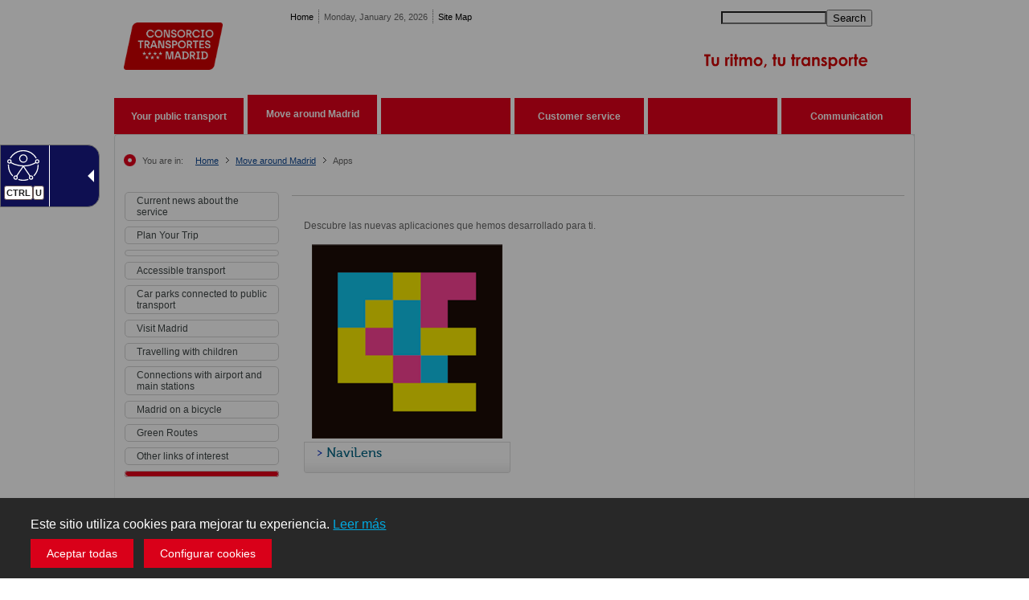

--- FILE ---
content_type: text/html; charset=utf-8
request_url: https://www.crtm.es/muevete-por-madrid/apps/?lang=en
body_size: 93341
content:

<!DOCTYPE html>
<html xmlns="http://www.w3.org/1999/xhtml" xml:lang="es" lang="es">
<head>
<!-- META content -->
<meta http-equiv="Content-Type" content="text/html; charset=UTF-8" />
<meta http-equiv="X-UA-Compatible" content="IE=edge" />
<!-- META name -->
<meta name="keywords" 
      content="Abono transportes, Autobús, Autobús interurbano, Autobús nocturno, Autobús urbano, 
        Autobuses, Autobuses interurbanos, Autobuses nocturnos, Autobuses urbanos, Billete, 
        Billetes, Bonobus, Buhometro, Buhometros, Búhos, Cálculo de rutas, Cercanías, Cómo ir, 
        Consorcio de Madrid, Consorcio de Transportes, Consorcio Regional de Transportes, CRTM, 
        CTM, EMT, Esquema línea ,Esquemas líneas, Estación, Estaciones, Estaciones de metro, 
        Estaciones de metro ligero, Ferrocarril, Horario autobús, Horario metro, Horarios a...íneas de metro, 
        Madrid, Marquesina, Marquesinas, Metro, Metro Convencional, Metro ligero, Metrobúho, Metrobúhos, 
        Metrobús,MetroSur ,Parada ,Paradas ,Plano transporte, Planos transporte, Red de transporte, 
        Redes de transporte, Redsur, Ruta, Rutas, SIT, Subet, Súbete, Tarifa, Tarifas, Tarjeta azul, 
        Tarjeta de transportes, Tarjetas de transporte, Título de transporte, Títulos de transporte, 
        Transporte, Transporte accesible, Transporte público, Tranvía, Tranvías, Tren, Trenes, Zona tarifaria, 
        Zonas tarifarias"/>
        
<meta name="description" content="Página web del Consorcio Regional de Transportes de Madrid - CRTM Inicio" />
<meta name="copyright" content="CRTM"/>
<meta name="viewport" content="width=device-width, initial-scale=1.0" />
  
<meta name="author" content="Consorcio Regional de Transportes de Madrid" />
<meta name="distribution" content="Global" />
<meta name="rating" content="General"/>
<meta name="revisit-after" content="1 Day" />
<meta property="og:title" content="Consorcio Regional de Transportes de Madrid - CRTM Inicio" />
<meta name="description" content="Consorcio Regional de Transportes de Madrid" />
<!-- TITLE -->
<title>Apps</title>
<!--<title>Consorcio Regional de Transportes de Madrid</title>-->
<!-- SmartPhones -->
<meta name="apple-mobile-web-app-capable" content="yes" />

<!-- Para navegadores basados en Chromium (Android) -->
<meta name="mobile-web-app-capable" content="yes">
<meta name="apple-mobile-web-app-status-bar-style" content="black" />
<meta name="apple-touch-fullscreen" content="yes" />
<!-- <meta name="viewport" content="maximum-scale=2, minimum-scale=0.1" /> -->
<!--<link rel="shortcut icon" type="image/x-icon" href="/images/favicon.ico" />
<link rel="icon" type="image/x-icon" href="/images/favicon.ico" />
<link rel="apple-touch-icon-precomposed" href="/images/favicon.ico" />-->

<link rel="apple-touch-icon" sizes="180x180" href="/media/prglrrvt/apple-touch-icon.png" />
 <link rel="icon" type="image/png" sizes="32x32" href="/media/wrhdn5cj/favicon-32x32.png" />
    <link rel="icon" type="image/png" sizes="16x16" href="/media/4iekrpvy/favicon-16x16.png" />
    <link rel="shortcut icon" href="/media/oehlnmcz/favicon.ico" />

<!-- Estilos -->
<link href="/css/pantalla.min.css?v=1006" rel="stylesheet" type="text/css" media="screen" />
		<link href="/css/impresora.min.css?v=1000" rel="stylesheet" type="text/css" media="print" />
		<link href="/css/responsive.min.css?v=1005" rel="stylesheet" type="text/css" media="screen" />
		<link href="/css/responsive-menu.min.css?v=1002" rel="stylesheet" type="text/css" media="screen" />
		<link href="/css/ttp.css?v=1000" rel="stylesheet" type="text/css" media="screen" />
		<link href="/css/jcarousel.connected-carousels.css" rel="stylesheet" type="text/css" />
		
		<link href="https://maxcdn.bootstrapcdn.com/font-awesome/4.7.0/css/font-awesome.min.css" rel="stylesheet" type="text/css" />

		

<!--<script type="text/javascript" src="/scripts/ga.js"></script>-->
<!--<script src="/scripts/jquery-1.js" type="text/javascript"></script>-->
<!--<script src="/scripts/jquery-ui-1.js" type="text/javascript"></script>-->
<!--<script src="/scripts/jquery.js" type="text/javascript"></script>-->

<script src="/scripts/jquery.js" type="text/javascript"></script>
<script src="/scripts/easySlider.js" type="text/javascript"></script>
<!--<script src="/scripts/jcarousel.js" type="text/javascript"></script>-->
<script src="/scripts/jquery-utiles-desarro.js" type="text/javascript"></script>


<script src="/scripts/jquery-ui.custom.min.js" type="text/javascript"></script>
<script src="/scripts/jquery.ui.datepicker-es.min.js" type="text/javascript"></script>
<!--<script src="/scripts/easySlider.min.js?v=1000" type="text/javascript"></script>-->
<script src="/scripts/jcarousel.min.js" type="text/javascript"></script>
<script src="/scripts/jcarousel.connected-carousels.js" type="text/javascript"></script>

      
<script src="/scripts/corona.js" type="text/javascript"></script>
<script src="/scripts/columnizer.js" type="text/javascript"></script>
<script src="/scripts/scripts_maqueta.js" type="text/javascript"></script>
<script src="/scripts/basic.js" type="text/javascript"></script>
<script src="/scripts/jquery.simplemodal.js" type="text/javascript"></script>
<script src="/scripts/appttp.js" type="text/javascript"></script>
<script src="/scripts/responsive-menu.js?v=1000" type="text/javascript"></script>
<!--<script src="/scripts/jquery_002.js" type="text/javascript"></script>-->
<!--<script src="/scripts/scripts_maqueta.min.js?v=1" type="text/javascript"></script>-->
	
<script type="text/javascript" defer src="https://cdn.accesit.eu/crtm.js" defer></script>
  
<meta name="google-translate-customization" content="d" />
<!--<link type="text/css" rel="stylesheet" charset="UTF-8" href="/css/translateelement.css" />-->

<style type="text/css">
    ul.tabinclusite {
    position: fixed;margin: 0;padding: 0;top: 10px;left: -57px;list-style: none; 
    text-align:left;z-index: 2147483647;}
    ul.tabinclusite li {
        display: block;padding: 0;margin: 0;width: 70px;height: 170px;position:relative;
        
    }
    ul.tabinclusite li a {
        position:relative;display:inline-block;text-decoration:none;border:none;
    }
    ul.tabinclusite li a img.logo_inclusite {
        border: medium none; height: 160px; line-height: 0 !important; margin: 6px 0 0 6px !important; padding: 0 !important; width: 50px;
    }
    ul.tabinclusite li a.inclu_arrow_right, ul.tabinclusite li a.inclu_arrow_left {
        position:absolute;top: 77px;display:block;height: 0;width: 0;border: 8px solid transparent;
    }
    ul.tabinclusite li a.inclu_arrow_right {
        border-left: 8px solid #333;right:-5px;
    }
    ul.tabinclusite li a.inclu_arrow_left {border-right: 8px solid #333;right:5px;}
</style>

<script type="text/javascript">

	console.log("-2-")
	//	<!-- Gestión de cookies-->			
	function setCookie(name,value,expires,path,domain,secure)
	{
		document.cookie=name+"="+escape(value)+((expires==null)?"":"; expires="+expires.toGMTString())+((path==null)?"":"; path="+path)+((domain==null)?"":"; domain="+domain)+((secure==null)?"":"; secure");
	}
	
	function getCookie(name)
	{
		var cname=name+"=";
		var dc=document.cookie;
		if(dc.length>0)
		{
			begin=dc.indexOf(cname);
			if(begin!=-1)
			{
				begin+=cname.length;
				end=dc.indexOf(";",begin);
				if(end==-1)
					end=dc.length;
				return unescape(dc.substring(begin,end))
			}
		}
		return null;
	}
			
	function delCookie(name,path,domain)
	{
		if(getCookie(name))
		{
			document.cookie=name+"="+((path==null)?"":"; path="+path)+((domain==null)?"":"; domain="+domain)+"; expires=Thu, 01-Jan-70 00:00:01 GMT";
			//document.cookie=name + '=;expires=Thu, 01 Jan 1970 00:00:01 GMT;';
		}
	}	
</script>
 <!-- Google tag (gtag.js) --> 
 <script async src="https://www.googletagmanager.com/gtag/js?id=G-VJFHSPK8BY"></script> 
 <script> window.dataLayer = window.dataLayer || [];
 function gtag(){dataLayer.push(arguments);} 
 gtag('js', new Date()); gtag('config', 'G-VJFHSPK8BY'); </script>  
 <!-------------------------------------------------->

<meta name="google-translate-customization" content="" />
<script>
	     
	     
								var limit = 1000;
								var pre_size = window.innerWidth;
								function controlWindowWidth() {
								  console.log("window2")
									var new_size =  window.innerWidth;


									
									if((new_size > limit && pre_size <= limit) || (new_size<=limit && pre_size > limit))
										{
									
										}										

								

									pre_size = new_size;


									
								}	

							/*if (comprobarCPersonalizacion!=null){

								
								$("#google_translate_wrapper_1").css("display", "block");
								function googleTranslateElementInit() {
								  new google.translate.TranslateElement({
									  pageLanguage: 'es', 
									  layout: $(window).width() > 1000 ? google.translate.TranslateElement.InlineLayout.SIMPLE : google.translate.TranslateElement.InlineLayout.VERTICAL, 
									  autoDisplay: false}, 
								  'google_translate_element_1');
								}							
							}else{
								delCookie('googtrans','/','crtm.es');
								delCookie('googtrans','/','.crtm.es');
								delCookie('googtrans','/');
								$("#google_translate_wrapper_1").css("display", "none");

								
							}*/

						
	 </script>
	 <!-- Matomo Tag Manager -->
<script>
  var _mtm = window._mtm = window._mtm || [];
  _mtm.push({'mtm.startTime': (new Date().getTime()), 'event': 'mtm.Start'});
  (function() {
    var d=document, g=d.createElement('script'), s=d.getElementsByTagName('script')[0];
    g.async=true; g.src='https://estadisticas.comunidad.madrid/js/container_f59miD4K.js'; s.parentNode.insertBefore(g,s);
  })();
</script>
<!-- End Matomo Tag Manager -->
</head>
<body onresize="javascript:controlWindowWidth();" style="position: relative; min-height: 100%; top: 0px;">

    
    <div id="skip-link">
        <a href="#contenido" class="element-invisible element-focusable">Pasar al contenido principal</a>
    </div>
		<!-------COOKIES------------------------------->

<!-------------------------------------------------------------!>

<!-- Overlay para fondo oscuro -->
<div id="overlay" style="display: none; position: fixed; top: 0; left: 0; width: 100%; height: 100%; z-index: 999; background-color: #0006;"></div>

<!-- Cookie Banner -->
<div id="cookie-banner" style="display: none; position: fixed; bottom: 0; width: 100%; background-color: #282828; color: #fff; padding: 2% 3% 1% 3%; text-align: center; z-index: 1000; font-family: Arial, sans-serif;">
    <p style="font-size: 16px; margin: 0 0 10px 0;">
        Este sitio utiliza cookies para mejorar tu experiencia. 
        <a href="/politica-de-cookies" target="_blank" style="color: #00A9E0; text-decoration: underline;">Leer más</a>
    </p>
    <div style="margin-top: 10px;">
        <button id="accept-all-cookies" style="background-color: #d90019; border: none; color: white; padding: 10px 20px; font-size: 14px; cursor: pointer; margin-right: 10px;">
            Aceptar todas
        </button>
        <button id="configure-cookies" style="background-color: #d90019; border: none; color: white; padding: 10px 20px; font-size: 14px; cursor: pointer;">
            Configurar cookies
        </button>
    </div>
</div>

<!-- Cookie Configuration Panel -->
<div id="cookie-config-panel" style="display: none; position: fixed; top: 0; left: 0; width: 100%; height: 100%; background-color: rgba(0, 0, 0, 0.8); color: #fff; z-index: 1001; padding: 30px; text-align: center; font-family: Arial, sans-serif;">
    <div style="background-color: #fff; color: #000; padding: 20px; max-width: 600px; margin: 0 auto; text-align: left; height: 86vh; font-size: 0.6rem;">
        <h2 class="titu1">Configuración de Cookies</h2>
        <p>Elige qué tipo de cookies deseas permitir en este sitio:</p>

        <!-- Opciones de Cookies -->
        <div class="detalle1" style="height: 65vh; overflow-y: auto;">
            <!-- Texto Descripción General -->
            <div>
                 

<p>Este es el panel de configuración y aceptación de Cookies. Selecciona las que deseas aceptar.</p>
            </div>
            <!-- Texto de título de tipo de Cookie -->
            <h3>
                 

Cookies t&#xE9;cnicas (siempre activas)
            </h3>
            <!-- Texto de descripción de tipo de Cookie -->
            <div class="moduDesple" style="margin-left: 2px; margin-right: 0px;">
                <h3 class="titu7 toggle-cookies">
                    <span>Ver listado detallado de este tipo de cookies</span>
                </h3>
                <!-- Tabla con lista detallada de cookies de ese tipo -->
                <div class="contDespl scroller" style="display: none; padding: 2px 2px 1px;">
                     

<table border="0" class="tablaTipo3">
<tbody>
<tr>
<th><strong>Denominación</strong></th>
<th><strong>Origen</strong></th>
<th><strong>Duración</strong></th>
<th><strong>Finalidad</strong></th>
</tr>
<tr>
<td>UMB_UCONTEXT</td>
<td>Umbraco</td>
<td>Persistente, finaliza al terminar la sesión.</td>
<td>Esta es una cookie específica de Umbraco. Almacena una referencia de Guid al usuario backend registrado actualmente. Generado al azar al iniciar sesión y almacenado en la base de datos, le permite acceder al usuario actual, sin tener que almacenar ningún dato específico del usuario en la cookie.</td>
</tr>
<tr>
<td>UMB_UPDCHK</td>
<td>Umbraco</td>
<td>Persistente, finaliza al terminar la sesión.</td>
<td>Esta es una cookie específica de Umbraco. Almacena un flag para indicar que se ha realizado una comprobación de actualización. Cuando una cookie caduca o no se encuentra una cookie, se realiza otra comprobación de actualización (configurando la cookie nuevamente). Las comprobaciones solo se realizan si el usuario actual es un administrador de fondo.</td>
</tr>
<tr>
<td>Crtmwidgetcookies</td>
<td>CRTM</td>
<td>Persistente</td>
<td>Identifica si se ha realizado la aceptación de las cookies en el widget.</td>
</tr>
<tr>
<td>crtmwidgetProtDatos</td>
<td>CRTM</td>
<td>Persistente</td>
<td>Identifica si se ha realizado la aceptación de la protección de datos en el widget.</td>
</tr>
<tr>
<td>crtmcookiesSVProtDatos</td>
<td>CRTM </td>
<td>Persistente</td>
<td>Identifica si se ha realizado la lectura y aceptación de la política de protección de datos de solicitud de visita en el Portal Web.</td>
</tr>
<tr>
<td>crtmcookiesProtDatos</td>
<td>CRTM </td>
<td>Persistente</td>
<td>Identifica si se ha realizado la aceptación de las cookies y la política de protección de datos en el Portal Web.</td>
</tr>
<tr>
<td>crtmcookiesCAnaliticas</td>
<td>CRTM</td>
<td>Persistente</td>
<td>Indica si se han aceptado las cookies de tipo Analítico.</td>
</tr>
<tr>
<td>crtmcookiesCPublicitarias</td>
<td>CRTM</td>
<td>Persistente</td>
<td>Indica si se han aceptado las cookies de tipo Publicitario.</td>
</tr>
<tr>
<td>crtmcookiesCPersonalizacion</td>
<td>CRTM</td>
<td>Persistente</td>
<td>Indica si se han aceptado las cookies de tipo Personalización.</td>
</tr>
</tbody>
</table>
                </div>
            </div>

            <!-- Texto de título de tipo de Cookie -->
            <h3>
                <input type="checkbox" name="CAnaliticas" id="CAnaliticas" title="Marcar/Desmarcar para aceptar cookies analíticas" value="1" />
                Aceptar cookies anal&#xED;ticas
            </h3>
            <!-- Texto de descripción de tipo de Cookie -->
            <div>
                 

<p>Estás cookies recogen datos sobre el comportamiento de los usuarios y permiten elaborar un perfil de usuario.</p>
<p> </p>
<p>Si no se aceptan bloqueará el uso de:</p>
<ul>
<li>Inclusite (Herramienta de accesibilidad)</li>
<li>Los mapas de líneas que usen Google.</li>
<li>Google Analytics</li>
</ul>
            </div>
            <div class="moduDesple" style="margin-left: 2px; margin-right: 0px;">
                <h3 class="titu7 toggle-cookies">
                    <span>Ver listado detallado de este tipo de cookies</span>
                </h3>
                <div class="contDespl scroller" style="display: none; padding: 2px 2px 1px;">
                     

<table border="0" class="tablaTipo3">
<tbody>
<tr>
<th><strong>Denominación</strong></th>
<th><strong>Origen</strong></th>
<th><strong>Duración</strong></th>
<th><strong>Finalidad</strong></th>
</tr>
<tr>
<td>__utma</td>
<td>Google</td>
<td>Persistente, dos años a partir de la configuración o actualización.</td>
<td>Se usa para distinguir usuarios y sesiones. La cookie se crea cuando se ejecuta la biblioteca JavaScript y no hay ninguna cookie __utma. La cookie se actualiza cada vez que se envían datos a Google.</td>
</tr>
<tr>
<td>__utmb</td>
<td>Google</td>
<td>Persistente, 30 minutos a partir de la configuración o actualización.</td>
<td>Se usa para determinar nuevas sesiones o visitas. La cookie se crea cuando se ejecuta la biblioteca JavaScript y no hay ninguna cookie __utmb. La cookie se actualiza cada vez que se envían datos a Google.</td>
</tr>
<tr>
<td>__utmc</td>
<td>Google</td>
<td>Hasta fin de la sesión del navegador.</td>
<td>Se configura para interactuar con urchin.js. Anteriormente, esta cookie actuaba junto con la cookie __utmb para determinar si el usuario estaba en una nueva sesión o visita.</td>
</tr>
<tr>
<td>__utmt</td>
<td>Google</td>
<td>Persistente, diez minutos a partir de la configuración o actualización.</td>
<td>Se usa para limitar el porcentaje de solicitudes.</td>
</tr>
<tr>
<td>__utmv</td>
<td>Google</td>
<td>Persistente, dos años a partir de la configuración o actualización.</td>
<td>Se usa para almacenar datos de variables personalizadas de visitante. Esta cookie se crea cuando un programador usa el método _setCustomVar con una variable personalizada de visitante. También se usaba para el método _setVar retirado. La cookie se actualiza cada vez que se envían datos a Google.</td>
</tr>
<tr>
<td>__utmz</td>
<td>Google</td>
<td>Persistente, seis meses a partir de la configuración o actualización</td>
<td>Almacena la fuente de tráfico o la campaña que explica cómo ha llegado el usuario al sitio. La cookie se crea cuando se ejecuta la biblioteca JavaScript y se actualiza cada vez que se envían datos a Google.</td>
</tr>
<tr>
<td>_ga</td>
<td>Google</td>
<td>Persistente, dos años a partir de la configuración o actualización.</td>
<td>Se usa para distinguir a los usuarios.</td>
</tr>
<tr>
<td>_gat_gtag_[UID]</td>
<td>Google</td>
<td>Persistente, finaliza al terminar la sesión.</td>
<td>Incluye información de la campaña relativa al usuario. Si has vinculado tus cuentas de Google Analytics y AdWords, las etiquetas de conversión de sitios web leerán esta cookie, a menos que la inhabilites.</td>
</tr>
<tr>
<td>_gid</td>
<td>Google</td>
<td>Persistente, diez minutos a partir de la configuración o actualización.</td>
<td>Se usa para distinguir a los usuarios.</td>
</tr>
<tr>
<td>INCLUSSID</td>
<td>Google</td>
<td>Sesión</td>
<td>Cookie de sesión de Inclusite, herramienta de apoyo en navegación web para personas con discapacidad. Caduca al finalizar la navegación iniciada por el usuario para facilitar la comunicación usuario/servidor.</td>
</tr>
</tbody>
</table>
                </div>
            </div>

            <!-- Texto de título de tipo de Cookie -->
            <h3>
                <input type="checkbox" name="CPersonalizacion" id="CPersonalizacion" title="Marcar/Desmarcar para aceptar cookies de personalización" value="1" />
                 

Aceptar cookies de personalizaci&#xF3;n
            </h3>
            <!-- Texto de descripción de tipo de Cookie -->
            <div>
                 

<p>Estás cookies permiten a los usuarios acceder dependiendo de algunas características propias que se recogen (navegador, idioma, etc.).</p>
<p> </p>
<p>Si no se aceptan bloqueará el uso de:</p>
<ul>
<li>Inclusite (Herramienta de accesibilidad)</li>
<li>Google Translator</li>
</ul>
            </div>
            <div class="moduDesple" style="margin-left: 2px; margin-right: 0px;">
                <h3 class="titu7 toggle-cookies">
                    <span>Ver listado detallado de este tipo de cookies</span>
                </h3>
                <div class="contDespl scroller" style="display: none; padding: 2px 2px 1px;">
                     

<table border="0" class="tablaTipo3">
<tbody>
<tr>
<th><strong>Denominación</strong></th>
<th><strong>Origen</strong></th>
<th><strong>Duración</strong></th>
<th><strong>Finalidad</strong></th>
</tr>
<tr>
<td>__Inclusite_Accesibility__</td>
<td>Inclusite</td>
<td>Sesión</td>
<td>Almacena la configuración seleccionada en Inclusite.</td>
</tr>
<tr>
<td>googtrans</td>
<td>Google Translator</td>
<td>Sesión</td>
<td>Almacena el idioma de destino que se está empleado si se traduce la página con Google Translate.</td>
</tr>
</tbody>
</table>
                </div>
            </div>
        </div>

        <!-- Botones de acción -->
        <div style="text-align: center; margin-top: 20px;">
            <button id="save-cookies" style="background-color: #d90019; color: white; padding: 10px 20px; font-size: 14px; cursor: pointer; border: none;">Guardar preferencias</button>
            <button id="reject-cookies" style="background-color: #d90019; color: white; padding: 10px 20px; font-size: 14px; cursor: pointer; border: none; margin-left: 10px;">Rechazar todas</button>
        </div>
    </div>
</div>

<!-- JavaScript -->
<script>
document.addEventListener("DOMContentLoaded", function () {
    const enlaces = document.querySelectorAll('#cookie-banner a');
    // Asignar target="_blank" a cada enlace
    enlaces.forEach(enlace => {
        enlace.setAttribute('target', '_blank');
    });

    // Mostrar el banner si las cookies no han sido aceptadas ni rechazadas
    if (!getCookie('cookiesAccepted') && !getCookie('cookiesRejected')) {
        document.getElementById('cookie-banner').style.display = 'block';
        document.getElementById('overlay').style.display = 'block'; // Muestra el fondo oscuro
    }

    // Aceptar todas las cookies y ocultar el banner
    document.getElementById('accept-all-cookies').addEventListener('click', function () {
        var expiration = new Date();
        expiration.setTime(expiration.getTime() + (60000 * 60 * 24 * 365)); // Expira en un año
        setCookie('cookiesAccepted', '1', expiration, "/");

        // Establecer las cookies adicionales
        setCookie('crtmcookiesCAnaliticas', '1', expiration, "/");
        setCookie('crtmcookiesCPersonalizacion', '1', expiration, "/");

        document.getElementById('cookie-banner').style.display = 'none';
        document.getElementById('overlay').style.display = 'none'; // Oculta el fondo oscuro
    });

    // Abrir el panel de configuración de cookies
    document.getElementById('configure-cookies').addEventListener('click', function () {
        document.getElementById('cookie-banner').style.display = 'none';
        document.getElementById('cookie-config-panel').style.display = 'block';
        document.getElementById('overlay').style.display = 'block'; // Muestra el fondo oscuro
    });

    // Guardar la configuración de cookies
    document.getElementById('save-cookies').addEventListener('click', function () {
        var expiration = new Date();
        expiration.setTime(expiration.getTime() + (60000 * 60 * 24 * 365)); // Expira en un año

        // Guardar preferencias de cookies seleccionadas
        if (document.getElementById('CAnaliticas').checked) {
            setCookie('crtmcookiesCAnaliticas', '1', expiration, "/");
        } else {
            setCookie('crtmcookiesCAnaliticas', '0', expiration, "/");
        }

        if (document.getElementById('CPersonalizacion').checked) {
            setCookie('crtmcookiesCPersonalizacion', '1', expiration, "/");
        } else {
            setCookie('crtmcookiesCPersonalizacion', '0', expiration, "/");
        }

        setCookie('cookiesAccepted', '1', expiration, "/");

        document.getElementById('cookie-config-panel').style.display = 'none';
        document.getElementById('overlay').style.display = 'none'; // Oculta el fondo oscuro
    });

    // Rechazar todas las cookies
    document.getElementById('reject-cookies').addEventListener('click', function () {
        var expiration = new Date();
        expiration.setTime(expiration.getTime() + (60000 * 60 * 24 * 365)); // Expira en un año
        setCookie('cookiesRejected', '1', expiration, "/");

        document.getElementById('cookie-banner').style.display = 'none';
        document.getElementById('cookie-config-panel').style.display = 'none';
        document.getElementById('overlay').style.display = 'none'; // Oculta el fondo oscuro
    });

    // Función para establecer cookies
    function setCookie(name, value, expires, path) {
        document.cookie = name + "=" + value + ";expires=" + expires.toUTCString() + ";path=" + path;
    }

    // Función para obtener cookies
    function getCookie(name) {
        const value = "; " + document.cookie;
        const parts = value.split("; " + name + "=");
        if (parts.length == 2) return parts.pop().split(";").shift();
    }

    // Mostrar y ocultar contenido adicional al hacer clic
    const toggles = document.querySelectorAll('.toggle-cookies');
    toggles.forEach(toggle => {
        toggle.addEventListener('click', function () {
            const content = this.nextElementSibling;
            if (content.style.display === "none" || content.style.display === "") {
                content.style.display = "block";
            } else {
                content.style.display = "none";
            }
        });
    });
});
</script>

<!-- Estilos CSS -->
<style>
    /* Aquí puedes incluir tus estilos CSS adicionales */

    @media (max-width: 600px) {
        /* Estilos específicos para dispositivos móviles */
        #cookie-banner, #cookie-config-panel {
            padding: 10px;
        }
        #cookie-banner p {
            font-size: 14px;
        }
        #cookie-config-panel h2 {
            font-size: 18px;
        }
    }
</style>

	
    	
	<!--FIN BLOQUE COOKIES-->	
	
	<div id="pagina" class="container">
        <div id="cabecera">
			
<span id="navRecursiva">
	<ul>
		<li class="primero">
                <a href="/">Home</a>
		</li>
		<li>
	        Monday, January 26, 2026
			 
		</li>
		<li>
                <a href="/mapa-web">Site Map</a>
		</li>
    </ul>
    <img src="/media/ih2ghd20/img_cabecera.gif" alt="img_cabecera" style="display:none">
</span>

<h1>
	<a href="/">
	    <img style="display:none" title="Consorcio Regional de Transportes de Madrid - Ir a la página de inicio" src="/images/logos/consorio_transportes_madrid.gif" alt="Consorcio de Transportes de Madrid - Ir a la página de inicio" />
    <img  src="/media/aiiansrx/logo-consorcio-rgb-positivo.png" class="nuevologo" alt="Consorcio de Transportes de Madrid" width="61" height="48">
                       
    </a>
</h1>
<div class="fDcha">
	<!--<form action="/busqueda.aspx" method="GET" id="formBusqueda">-->
	<!--	<umbraco:Macro Alias="IdiomaBusqueda" runat="server" />-->
	<!--</form>-->
	
	 
	<form action="/resultado-busqueda" method="GET" id="formBusqueda">
		<div class="right searchBox">
		    <input type="text" id="txtBusqueda" name="buscar" title="Introduce término a buscar" required="true">

			<input type="hidden" id="txtLang" name="lang" value="en">
			<label for="txtBusqueda">
               <button type="submit" id="btnBusqueda" title="Buscar en toda la Web">Search</button>
			    
		    </label>
		</div>
	</form>
	
	<ul id="ulLogos">
		  <li>
			  <img style="display:none" title="Tu sistema de Transporte" src="/media/httbkrqi/ctm_tu_sistema.gif" alt="Iconos Tu sistema de Transporte" />
			   <img  src="/media/xiwphxh4/tagline-consorcio-rgb-positivo.png" class="tagline"alt="Consorcio de Transportes de Madrid - Tu sistema de transportes">
 
		  </li>
	</ul>
</div>	
        </div>
      
        <div id="cuerpo">
            

<div id="menuPpal">
    <ul>
         <li>
            <a href="/tu-transporte-publico/?lang=en">
                 

Your public transport
            </a>    
        </li> 
         <li class="activo">
            <a href="/muevete-por-madrid/?lang=en">
                 

Move around Madrid
            </a>    
        </li> 
         <li>
            <a href="/billetes-y-tarifas/?lang=en">
                 


            </a>    
        </li> 
         <li>
            <a href="/atencion-al-cliente/?lang=en">
                 

Customer service
            </a>    
        </li> 
         <li>
            <a href="/conocenos/?lang=en">
                 


            </a>    
        </li> 
         <li>
            <a href="/comunicacion/?lang=en">
                 

Communication
            </a>    
        </li> 
    </ul>
</div>

<div id="menuPpalResp">
	<nav id="main-nav" class="stellarnav">
		<ul >
                    <li class=""> 
                            <a href="/tu-transporte-publico/?lang=en"><span> 

Your public transport</span>
                        
                            </a>
                        <ul  >
                                <li class="">
                                        <a href="/tu-transporte-publico/metro/?lang=en"><span> 

Metro</span>
                                    
                                        </a>
                                    <ul  >
                                            <li>
                                                    <a href="/tu-transporte-publico/metro/informacion-relacionada/?lang=en"><span> 

Related Information</span>
                                                
                                                    </a>
	
                                            </li>
                                            <li>
                                                    <a href="/tu-transporte-publico/metro/planos/?lang=en"><span> 

Maps</span>
                                                
                                                    </a>
	
                                            </li>
                                            <li>
                                                    <a href="/tu-transporte-publico/metro/lineas/?lang=en"><span> 

Lines</span>
                                                
                                                    </a>
	
                                            </li>
                                            <li>
                                                    <a href="/tu-transporte-publico/metro/estaciones/?lang=en"><span> 

Metro Stations</span>
                                                
                                                    </a>
	
                                            </li>
                                            <li>
                                                    <a href="/tu-transporte-publico/metro/horarios/?lang=en"><span> 

Timetables</span>
                                                
                                                    </a>
	
                                            </li>
                                            <li>
                                                    <a href="/billetes-y-tarifas_old/billetes-y-abonos/metro/?lang=en">
                                                        <span> 

Fares</span>
                                                        
                                                    </a>
	
                                            </li>
                                    </ul>
                                 
                                </li>
                                <li class="">
                                        <a href="/tu-transporte-publico/metro-ligero/?lang=en"><span> 

Light Rail/Tram</span>
                                    
                                        </a>
                                    <ul  >
                                            <li>
                                                    <a href="/tu-transporte-publico/metro-ligero/informacion-relacionada/?lang=en"><span> 

Related Information</span>
                                                
                                                    </a>
	
                                            </li>
                                            <li>
                                                    <a href="/tu-transporte-publico/metro-ligero/planos/?lang=en"><span> 

Maps</span>
                                                
                                                    </a>
	
                                            </li>
                                            <li>
                                                    <a href="/tu-transporte-publico/metro-ligero/lineas/?lang=en"><span> 

Light Rail/Tram Lines</span>
                                                
                                                    </a>
	
                                            </li>
                                            <li>
                                                    <a href="/tu-transporte-publico/metro-ligero/estaciones/?lang=en"><span> 

Stations</span>
                                                
                                                    </a>
	
                                            </li>
                                            <li>
                                                    <a href="/tu-transporte-publico/metro-ligero/horarios/?lang=en"><span> 

Timetables</span>
                                                
                                                    </a>
	
                                            </li>
                                            <li>
                                                    <a href="/billetes-y-tarifas_old/billetes-y-abonos/metro-ligero-tranvia/?lang=en">
                                                        <span> 

Fares</span>
                                                        
                                                    </a>
	
                                            </li>
                                    </ul>
                                 
                                </li>
                                <li class="">
                                        <a href="/tu-transporte-publico/autobuses-emt/?lang=en"><span> 

Urban buses of Madrid: EMT</span>
                                    
                                        </a>
                                    <ul  >
                                            <li>
                                                    <a href="/tu-transporte-publico/autobuses-emt/informacion-relacionada/?lang=en"><span> 

Related Information</span>
                                                
                                                    </a>
	
                                            </li>
                                            <li>
                                                    <a href="/tu-transporte-publico/autobuses-emt/planos/?lang=en"><span> 

Maps</span>
                                                
                                                    </a>
	
                                            </li>
                                            <li>
                                                    <a href="/tu-transporte-publico/autobuses-emt/lineas/?lang=en"><span> 

Lines</span>
                                                
                                                    </a>
	
                                            </li>
                                            <li>
                                                    <a href="/tu-transporte-publico/autobuses-emt/horarios/?lang=en"><span> 

Timetables</span>
                                                
                                                    </a>
	
                                            </li>
                                            <li>
                                                    <a href="/billetes-y-tarifas_old/billetes-y-abonos/autobuses-urbanos-de-madrid-emt/?lang=en">
                                                        <span> 

Fares</span>
                                                        
                                                    </a>
	
                                            </li>
                                    </ul>
                                 
                                </li>
                                <li class="">
                                        <a href="/tu-transporte-publico/otros-autobuses-urbanos/?lang=en"><span> 

Other urban buses</span>
                                    
                                        </a>
                                    <ul  >
                                            <li>
                                                    <a href="/tu-transporte-publico/otros-autobuses-urbanos/planos/?lang=en"><span> 

Maps</span>
                                                
                                                    </a>
	
                                            </li>
                                            <li>
                                                    <a href="/tu-transporte-publico/otros-autobuses-urbanos/lineas/?lang=en"><span> 

Lines</span>
                                                
                                                    </a>
	
                                            </li>
                                            <li>
                                                    <a href="/tu-transporte-publico/otros-autobuses-urbanos/horarios/?lang=en"><span> 

Timetables</span>
                                                
                                                    </a>
	
                                            </li>
                                            <li>
                                                    <a href="/billetes-y-tarifas_old/billetes-y-abonos/autobuses-interurbanos-y-urbanos-de-otros-municipios/?lang=en">
                                                        <span> 

Fares</span>
                                                        
                                                    </a>
	
                                            </li>
                                    </ul>
                                 
                                </li>
                                <li class="">
                                        <a href="/tu-transporte-publico/autobuses-interurbanos/?lang=en"><span> 

Suburban buses</span>
                                    
                                        </a>
                                    <ul  >
                                            <li>
                                                    <a href="/tu-transporte-publico/autobuses-interurbanos/informacion-relacionada/?lang=en"><span> 

Related Information</span>
                                                
                                                    </a>
	
                                            </li>
                                            <li>
                                                    <a href="/tu-transporte-publico/autobuses-interurbanos/planos/?lang=en"><span> 

Maps</span>
                                                
                                                    </a>
	
                                            </li>
                                            <li>
                                                    <a href="/tu-transporte-publico/autobuses-interurbanos/lineas/?lang=en"><span> 

Lines</span>
                                                
                                                    </a>
	
                                            </li>
                                            <li>
                                                    <a href="/tu-transporte-publico/autobuses-interurbanos/horarios/?lang=en"><span> 

Timetables</span>
                                                
                                                    </a>
	
                                            </li>
                                            <li>
                                                    <a href="/billetes-y-tarifas_old/billetes-y-abonos/autobuses-interurbanos-y-urbanos-de-otros-municipios/?lang=en">
                                                        <span> 

Fares</span>
                                                        
                                                    </a>
	
                                            </li>
                                    </ul>
                                 
                                </li>
                                <li class="">
                                        <a href="/tu-transporte-publico/autobuses-de-largo-recorrido/?lang=en"><span> 

Long distance bus</span>
                                    
                                        </a>
                                    <ul  >
                                            <li>
                                                    <a href="/tu-transporte-publico/autobuses-de-largo-recorrido/informacion-relacionada/?lang=en"><span> 

Related information</span>
                                                
                                                    </a>
	
                                            </li>
                                            <li>
                                                    <a href="/tu-transporte-publico/autobuses-de-largo-recorrido/lineas/?lang=en"><span> 

Long distance bus lines</span>
                                                
                                                    </a>
	
                                            </li>
                                    </ul>
                                 
                                </li>
                                <li class="">
                                        <a href="/tu-transporte-publico/cercanias-renfe/?lang=en"><span> 

Suburban Rail</span>
                                    
                                        </a>
                                    <ul  >
                                            <li>
                                                    <a href="/tu-transporte-publico/cercanias-renfe/informacion-relacionada/?lang=en"><span> 

Related Information</span>
                                                
                                                    </a>
	
                                            </li>
                                            <li>
                                                    <a href="/tu-transporte-publico/cercanias-renfe/planos/?lang=en"><span> 

Maps</span>
                                                
                                                    </a>
	
                                            </li>
                                            <li>
                                                    <a href="/tu-transporte-publico/cercanias-renfe/lineas/?lang=en"><span> 

Lines</span>
                                                
                                                    </a>
	
                                            </li>
                                            <li>
                                                    <a href="/tu-transporte-publico/cercanias-renfe/estaciones/?lang=en"><span> 

Stations</span>
                                                
                                                    </a>
	
                                            </li>
                                            <li>
                                                    <a href="/tu-transporte-publico/cercanias-renfe/horarios/?lang=en"><span> 

Timetables</span>
                                                
                                                    </a>
	
                                            </li>
                                            <li>
                                                    <a href="/billetes-y-tarifas_old/billetes-y-abonos/cercanias-ferroviarias/?lang=en">
                                                        <span> 

Fares</span>
                                                        
                                                    </a>
	
                                            </li>
                                    </ul>
                                 
                                </li>
                                <li class="">
                                        <a href="/tu-transporte-publico/intercambiadores/?lang=en"><span> 

Transport interchanges</span>
                                    
                                        </a>
                                    <ul  >
                                            <li>
                                                    <a href="/tu-transporte-publico/intercambiadores/informacion-relacionada/?lang=en"><span> 

Related Information</span>
                                                
                                                    </a>
	
                                            </li>
                                            <li>
                                                    <a href="/tu-transporte-publico/intercambiadores/grandes-intercambiadores/?lang=en"><span> 

Large interchanges</span>
                                                
                                                    </a>
	
                                            </li>
                                            <li>
                                                    <a href="/tu-transporte-publico/intercambiadores/areas-intermodales/?lang=en"><span> 

Other inter-modal areas</span>
                                                
                                                    </a>
	
                                            </li>
                                    </ul>
                                 
                                </li>
                                <li class="">
                                        <a href="/tu-transporte-publico/info-por-municipio/?lang=en"><span> 

By municipality</span>
                                    
                                        </a>
                                    <ul  >
                                            <li>
                                                    <a href="/tu-transporte-publico/info-por-municipio/planos/?lang=en"><span> 

Maps</span>
                                                
                                                    </a>
	
                                            </li>
                                            <li>
                                                    <a href="/tu-transporte-publico/info-por-municipio/lineas/?lang=en"><span> 

Lines</span>
                                                
                                                    </a>
	
                                            </li>
                                            <li>
                                                    <a href="/billetes-y-tarifas_old/tarifas_/?lang=en">
                                                        <span> 

Fares</span>
                                                        
                                                    </a>
	
                                            </li>
                                    </ul>
                                 
                                </li>
                        </ul> 
                        
                    </li>
                    <li class="activeAncestor"> 
                            <a href="/muevete-por-madrid/?lang=en"><span> 

Move around Madrid</span>
                        
                            </a>
                        <ul  >
                                <li class="">
                                        <a href="/comunicacion/actualidad-del-servicio/?lang=en">
                                            <span> 

Current news about the service</span>
                                            
                                        </a>
                                    <ul  >
                                    </ul>
                                 
                                </li>
                                <li class="">
                                        <a href="/muevete-por-madrid/planifica-tu-viaje/?lang=en"><span> 

Plan Your Trip</span>
                                    
                                        </a>
                                    <ul  >
                                    </ul>
                                 
                                </li>
                                <li class="">
                                        <a href="/muevete-por-madrid/planos-de-transporte/?lang=en"><span> 

</span>
                                    
                                        </a>
                                    <ul  >
                                            <li>
                                                    <a href="/muevete-por-madrid/planos-de-transporte/planos/?lang=en"><span> 

Maps</span>
                                                
                                                    </a>
	
                                            </li>
                                    </ul>
                                 
                                </li>
                                <li class="">
                                        <a href="/muevete-por-madrid/transporte-accesible/?lang=en"><span> 

Accessible transport</span>
                                    
                                        </a>
                                    <ul  >
                                            <li>
                                                    <a href="/muevete-por-madrid/transporte-accesible/informacion-relacionada/?lang=en"><span> 

Related Information</span>
                                                
                                                    </a>
	
                                            </li>
                                    </ul>
                                 
                                </li>
                                <li class="">
                                        <a href="/muevete-por-madrid/aparcamientos-ligados-al-transporte-publico/?lang=en"><span> 

Car parks connected to public transport</span>
                                    
                                        </a>
                                    <ul  >
                                    </ul>
                                 
                                </li>
                                <li class="">
                                        <a href="/muevete-por-madrid/visita-madrid/?lang=en"><span> 

Visit Madrid</span>
                                    
                                        </a>
                                    <ul  >
                                            <li>
                                                    <a href="/muevete-por-madrid/visita-madrid/informacion-relacionada/?lang=en"><span> 

Related Information</span>
                                                
                                                    </a>
	
                                            </li>
                                    </ul>
                                 
                                </li>
                                <li class="">
                                        <a href="/muevete-por-madrid/viajar-con-ninos/?lang=en"><span> 

Travelling with children</span>
                                    
                                        </a>
                                    <ul  >
                                            <li>
                                                    <a href="/muevete-por-madrid/viajar-con-ninos/informacion-relacionada/?lang=en"><span> 

Related Information</span>
                                                
                                                    </a>
	
                                            </li>
                                    </ul>
                                 
                                </li>
                                <li class="">
                                        <a href="/muevete-por-madrid/conexiones-con-aeropuerto-y-principales-estaciones/?lang=en"><span> 

Connections with airport and main stations</span>
                                    
                                        </a>
                                    <ul  >
                                            <li>
                                                    <a href="/muevete-por-madrid/conexiones-con-aeropuerto-y-principales-estaciones/aeropuerto/?lang=en"><span> 

Airport</span>
                                                
                                                    </a>
	
                                            </li>
                                            <li>
                                                    <a href="/muevete-por-madrid/conexiones-con-aeropuerto-y-principales-estaciones/principales-estaciones-de-tren/?lang=en"><span> 

Main train stations</span>
                                                
                                                    </a>
	
                                            </li>
                                            <li>
                                                    <a href="/muevete-por-madrid/conexiones-con-aeropuerto-y-principales-estaciones/estaciones-de-autobuses-de-largo-recorrido/?lang=en"><span> 

Main long-distance bus stations</span>
                                                
                                                    </a>
	
                                            </li>
                                    </ul>
                                 
                                </li>
                                <li class="">
                                        <a href="/muevete-por-madrid/madrid-en-bici/?lang=en"><span> 

Madrid on a bicycle</span>
                                    
                                        </a>
                                    <ul  >
                                            <li>
                                                    <a href="/muevete-por-madrid/madrid-en-bici/informacion-relacionada/?lang=en"><span> 

Related Information</span>
                                                
                                                    </a>
	
                                            </li>
                                            <li>
                                                    <a href="/muevete-por-madrid/madrid-en-bici/red-estacionamientos-bici/?lang=en"><span> 

Bicycle Parking Network</span>
                                                
                                                    </a>
	
                                            </li>
                                            <li>
                                                    <a href="/muevete-por-madrid/madrid-en-bici/red-itinerarios-bici/?lang=en"><span> 

Bicycle Itinerary Network</span>
                                                
                                                    </a>
	
                                            </li>
                                            <li>
                                                    <a href="/muevete-por-madrid/madrid-en-bici/sistema-de-prestamo-de-bicicletas/?lang=en"><span> 

Bicycle rental system</span>
                                                
                                                    </a>
	
                                            </li>
                                    </ul>
                                 
                                </li>
                                <li class="">
                                        <a href="/muevete-por-madrid/rutas-verdes/?lang=en"><span> 

Green Routes</span>
                                    
                                        </a>
                                    <ul  >
                                    </ul>
                                 
                                </li>
                                <li class="">
                                        <a href="/muevete-por-madrid/otros-enlaces-de-interes/?lang=en"><span> 

Other links of interest</span>
                                    
                                        </a>
                                    <ul  >
                                    </ul>
                                 
                                </li>
                                <li class="active">
                                        <a href="/muevete-por-madrid/apps/?lang=en"><span> 

</span>
                                    
                                        </a>
                                    <ul  >
                                            <li>
                                                    <a href="/muevete-por-madrid/apps/navilens/?lang=en"><span> 

NaviLens Apps</span>
                                                
                                                    </a>
	
                                            </li>
                                    </ul>
                                 
                                </li>
                        </ul> 
                        
                    </li>
                    <li class=""> 
                            <a href="/billetes-y-tarifas/?lang=en"><span> 

</span>
                        
                            </a>
                        <ul  >
                                <li class="">
                                        <a href="/billetes-y-tarifas/buscador/?lang=en"><span> 

</span>
                                    
                                        </a>
                                    <ul  >
                                            <li>
                                                    <a href="/billetes-y-tarifas/buscador/sencillos-y-10-viajes-familia-numerosa-especial/?lang=en"><span> 

</span>
                                                
                                                    </a>
	
                                            </li>
                                    </ul>
                                 
                                </li>
                                <li class="">
                                        <a href="/billetes-y-tarifas/tarjetas/?lang=en"><span> 

</span>
                                    
                                        </a>
                                    <ul  >
                                            <li>
                                                    <a href="/billetes-y-tarifas/tarjetas/tarjeta-fisica/?lang=en"><span> 

</span>
                                                
                                                    </a>
	
                                            </li>
                                    </ul>
                                 
                                </li>
                                <li class="">
                                        <a href="/billetes-y-tarifas/billetes/?lang=en"><span> 

</span>
                                    
                                        </a>
                                    <ul  >
                                            <li>
                                                    <a href="/billetes-y-tarifas/billetes/abonos/?lang=en"><span> 

</span>
                                                
                                                    </a>
	
                                            </li>
                                            <li>
                                                    <a href="/billetes-y-tarifas/billetes/sencillos-y-10-viajes/?lang=en"><span> 

</span>
                                                
                                                    </a>
	
                                            </li>
                                            <li>
                                                    <a href="/billetes-y-tarifas/billetes/puntos-de-venta/?lang=en"><span> 

</span>
                                                
                                                    </a>
	
                                            </li>
                                    </ul>
                                 
                                </li>
                                <li class="">
                                        <a href="/billetes-y-tarifas/tarifas/?lang=en"><span> 

</span>
                                    
                                        </a>
                                    <ul  >
                                    </ul>
                                 
                                </li>
                                <li class="">
                                        <a href="/billetes-y-tarifas/zonas/?lang=en"><span> 

</span>
                                    
                                        </a>
                                    <ul  >
                                    </ul>
                                 
                                </li>
                                <li class="">
                                        <a href="/billetes-y-tarifas/zonas-tarifarias-buscador/?lang=en"><span> 

</span>
                                    
                                        </a>
                                    <ul  >
                                    </ul>
                                 
                                </li>
                                <li class="">
                                        <a href="/billetes-y-tarifas/apps-crtm/?lang=en"><span> 

</span>
                                    
                                        </a>
                                    <ul  >
                                    </ul>
                                 
                                </li>
                                <li class="">
                                        <a href="/billetes-y-tarifas/preguntas-frecuentes/?lang=en"><span> 

</span>
                                    
                                        </a>
                                    <ul  >
                                    </ul>
                                 
                                </li>
                        </ul> 
                        
                    </li>
                    <li class=""> 
                            <a href="/atencion-al-cliente/?lang=en"><span> 

Customer service</span>
                        
                            </a>
                        <ul  >
                                <li class="">
                                        <a href="/atencion-al-cliente/atencion-presencial/?lang=en"><span> 

</span>
                                    
                                        </a>
                                    <ul  >
                                            <li>
                                                    <a href="/atencion-al-cliente/atencion-presencial/oficinas-de-gestion/?lang=en"><span> 

Management Offices</span>
                                                
                                                    </a>
	
                                            </li>
                                    </ul>
                                 
                                </li>
                                <li class="">
                                        <a href="/atencion-al-cliente/atencion-por-correo-electronico/?lang=en"><span> 

</span>
                                    
                                        </a>
                                    <ul  >
                                    </ul>
                                 
                                </li>
                                <li class="">
                                        <a href="/atencion-al-cliente/atencion-telefonica/?lang=en"><span> 

</span>
                                    
                                        </a>
                                    <ul  >
                                    </ul>
                                 
                                </li>
                                <li class="">
                                        <a href="/atencion-al-cliente/registro/?lang=en"><span> 

</span>
                                    
                                        </a>
                                    <ul  >
                                    </ul>
                                 
                                </li>
                                <li class="">
                                        <a href="/atencion-al-cliente/quejas-y-sugerencias/?lang=en"><span> 

</span>
                                    
                                        </a>
                                    <ul  >
                                    </ul>
                                 
                                </li>
                                <li class="">
                                        <a href="/atencion-al-cliente/infracciones/?lang=en"><span> 

</span>
                                    
                                        </a>
                                    <ul  >
                                    </ul>
                                 
                                </li>
                        </ul> 
                        
                    </li>
                    <li class=""> 
                            <a href="/conocenos/?lang=en"><span> 

</span>
                        
                            </a>
                        <ul  >
                                <li class="">
                                        <a href="/conocenos/citram-24h/?lang=en"><span> 

CITRAM 24/7</span>
                                    
                                        </a>
                                    <ul  >
                                    </ul>
                                 
                                </li>
                                <li class="">
                                        <a href="/conocenos/centro-de-documentacion/?lang=en"><span> 

Documentation Centre</span>
                                    
                                        </a>
                                    <ul  >
                                    </ul>
                                 
                                </li>
                                <li class="">
                                        <a href="/conocenos/divulgacion/?lang=en"><span> 

</span>
                                    
                                        </a>
                                    <ul  >
                                    </ul>
                                 
                                </li>
                                <li class="">
                                        <a href="/conocenos/visitanos/?lang=en"><span> 

Visit Us</span>
                                    
                                        </a>
                                    <ul  >
                                    </ul>
                                 
                                </li>
                                <li class="">
                                        <a href="/conocenos/enlaces-y-documentacion/?lang=en"><span> 

</span>
                                    
                                        </a>
                                    <ul  >
                                            <li>
                                                    <a href="/conocenos/enlaces-y-documentacion/edm2018/?lang=en"><span> 

EDM2018</span>
                                                
                                                    </a>
	
                                            </li>
                                    </ul>
                                 
                                </li>
                        </ul> 
                        
                    </li>
                    <li class=""> 
                            <a href="/comunicacion/?lang=en"><span> 

Communication</span>
                        
                            </a>
                        <ul  >
                                <li class="">
                                        <a href="/comunicacion/sala-de-prensa/?lang=en"><span> 

Press office</span>
                                    
                                        </a>
                                    <ul  >
                                            <li>
                                                    <a href="/comunicacion/sala-de-prensa/noticias/?lang=en"><span> 

Press releases</span>
                                                
                                                    </a>
	
                                            </li>
                                            <li>
                                                    <a href="/comunicacion/sala-de-prensa/atencion-a-medios-de-comunicacion/?lang=en"><span> 

Media service</span>
                                                
                                                    </a>
	
                                            </li>
                                    </ul>
                                 
                                </li>
                                <li class="">
                                        <a href="/comunicacion/actualidad-del-servicio/?lang=en"><span> 

Current news about the service</span>
                                    
                                        </a>
                                    <ul  >
                                    </ul>
                                 
                                </li>
                                <li class="">
                                        <a href="/comunicacion/multimedia/?lang=en"><span> 

Multimedia</span>
                                    
                                        </a>
                                    <ul  >
                                            <li>
                                                    <a href="/comunicacion/multimedia/informacion-relacionada/?lang=en"><span> 

</span>
                                                
                                                    </a>
	
                                            </li>
                                            <li>
                                                    <a href="/comunicacion/multimedia/galeria-de-fotos/?lang=en"><span> 

Photo Gallery</span>
                                                
                                                    </a>
	
                                            </li>
                                            <li>
                                                    <a href="/comunicacion/multimedia/galeria-de-videos/?lang=en"><span> 

Video Gallery</span>
                                                
                                                    </a>
	
                                            </li>
                                    </ul>
                                 
                                </li>
                                <li class="">
                                        <a href="/comunicacion/identidad-corporativa/?lang=en"><span> 

Corporate Identity</span>
                                    
                                        </a>
                                    <ul  >
                                            <li>
                                                    <a href="/comunicacion/identidad-corporativa/informacion-relacionada/?lang=en"><span> 

Related information</span>
                                                
                                                    </a>
	
                                            </li>
                                    </ul>
                                 
                                </li>
                                <li class="">
                                        <a href="/comunicacion/nuevo-mapa-concesional/?lang=en"><span> 

</span>
                                    
                                        </a>
                                    <ul  >
                                            <li>
                                                    <a href="/comunicacion/nuevo-mapa-concesional/cm-11-entorno-de-alcobendas-san-sebastian-de-los-reyes-y-conexion-con-madrid/?lang=en"><span> 

</span>
                                                
                                                    </a>
	
                                            </li>
                                            <li>
                                                    <a href="/comunicacion/nuevo-mapa-concesional/cm-12-interurbanos-eje-a-1/?lang=en"><span> 

</span>
                                                
                                                    </a>
	
                                            </li>
                                            <li>
                                                    <a href="/comunicacion/nuevo-mapa-concesional/cm-21-entorno-de-coslada-san-fernando-de-henares-torrejon-de-ardoz-y-su-conexion-con-madrid/?lang=en"><span> 

</span>
                                                
                                                    </a>
	
                                            </li>
                                            <li>
                                                    <a href="/comunicacion/nuevo-mapa-concesional/cm-22-interurbanos-eje-a-2-y-urbanos-de-torrejon-de-ardoz/?lang=en"><span> 

</span>
                                                
                                                    </a>
	
                                            </li>
                                            <li>
                                                    <a href="/comunicacion/nuevo-mapa-concesional/cm-23-urbanos-de-alcala-de-henares/?lang=en"><span> 

</span>
                                                
                                                    </a>
	
                                            </li>
                                            <li>
                                                    <a href="/comunicacion/nuevo-mapa-concesional/cm-24-interurbanos-entre-el-eje-a-1-y-a-3/?lang=en"><span> 

</span>
                                                
                                                    </a>
	
                                            </li>
                                            <li>
                                                    <a href="/comunicacion/nuevo-mapa-concesional/cm-31-entorno-de-rivas-vaciamadrid-y-arganda-del-rey-y-su-conexion-con-madrid/?lang=en"><span> 

</span>
                                                
                                                    </a>
	
                                            </li>
                                            <li>
                                                    <a href="/comunicacion/nuevo-mapa-concesional/cm-32-interurbanos-eje-a-3/?lang=en"><span> 

</span>
                                                
                                                    </a>
	
                                            </li>
                                            <li>
                                                    <a href="/comunicacion/nuevo-mapa-concesional/cm-41-interurbanos-eje-a-4/?lang=en"><span> 

</span>
                                                
                                                    </a>
	
                                            </li>
                                            <li>
                                                    <a href="/comunicacion/nuevo-mapa-concesional/cm-42-interurbanos-eje-a-42/?lang=en"><span> 

</span>
                                                
                                                    </a>
	
                                            </li>
                                            <li>
                                                    <a href="/comunicacion/nuevo-mapa-concesional/cm-43-interurbanos-eje-m-405/?lang=en"><span> 

</span>
                                                
                                                    </a>
	
                                            </li>
                                            <li>
                                                    <a href="/comunicacion/nuevo-mapa-concesional/cm-51-interurbanos-eje-a-5-por-alcorcon/?lang=en"><span> 

</span>
                                                
                                                    </a>
	
                                            </li>
                                            <li>
                                                    <a href="/comunicacion/nuevo-mapa-concesional/cm-52-urbano-de-mostoles-arroyomolinos-y-conexiones-con-madrid/?lang=en"><span> 

</span>
                                                
                                                    </a>
	
                                            </li>
                                            <li>
                                                    <a href="/comunicacion/nuevo-mapa-concesional/cm-53-interurbanos-a-5-eje-cenicientos-navalcarnero-madrid/?lang=en"><span> 

</span>
                                                
                                                    </a>
	
                                            </li>
                                            <li>
                                                    <a href="/comunicacion/nuevo-mapa-concesional/cm-61-entorno-de-majadahonda-y-pozuelo-de-alarcon-y-su-conexion-con-madrid/?lang=en"><span> 

</span>
                                                
                                                    </a>
	
                                            </li>
                                            <li>
                                                    <a href="/comunicacion/nuevo-mapa-concesional/cm-62-interurbanos-eje-a-6-en-el-entorno-de-boadilla-y-su-conexion-con-madrid/?lang=en"><span> 

</span>
                                                
                                                    </a>
	
                                            </li>
                                            <li>
                                                    <a href="/comunicacion/nuevo-mapa-concesional/cm-63-urbanos-de-las-rozas-y-su-conexion-con-madrid/?lang=en"><span> 

</span>
                                                
                                                    </a>
	
                                            </li>
                                            <li>
                                                    <a href="/comunicacion/nuevo-mapa-concesional/cm-64-interurbanos-a-6-eje-robledo-de-chavela-el-escorial-madrid/?lang=en"><span> 

</span>
                                                
                                                    </a>
	
                                            </li>
                                            <li>
                                                    <a href="/comunicacion/nuevo-mapa-concesional/cm-65-interurbanos-a-6-torrelodones-galapagar-y-su-conexion-con-madrid/?lang=en"><span> 

</span>
                                                
                                                    </a>
	
                                            </li>
                                            <li>
                                                    <a href="/comunicacion/nuevo-mapa-concesional/cm-66-interurbanos-a-6-eje-sierra-madrid/?lang=en"><span> 

</span>
                                                
                                                    </a>
	
                                            </li>
                                            <li>
                                                    <a href="/comunicacion/nuevo-mapa-concesional/cm-71-interurbanos-eje-m-607/?lang=en"><span> 

</span>
                                                
                                                    </a>
	
                                            </li>
                                    </ul>
                                 
                                </li>
                        </ul> 
                        
                    </li>
        </ul>
         
	</nav>
</div>

<script type="text/javascript">
	jQuery(document).ready(function($) {
		try{
			jQuery('.stellarnav').stellarNav({
				theme: 'light'
			});
		}
		catch{
		}
	});
</script>


            <!--==============================Contenido================================-->
            
<link rel="stylesheet" href="/css/custom-theme/jquery-ui-1.9.2.custom.min.css">
<script>
	$(function () {
    	$.datepicker.setDefaults($.datepicker.regional["es"]);
    	$(".campo_fecha").datepicker({
    	    firstDay: 1
    	});
	});

$(document).ready(function () {
        var isChrome = /Chrome/.test(navigator.userAgent) && /Google Inc/.test(navigator.vendor);
        if (window.location.hash && isChrome) {
            setTimeout(function () {
                var hash = window.location.hash;
                window.location.hash = "";
                window.location.hash = hash;
            }, 300);
        }
     



        
    });
</script>
<title >Apps</title>

<div id="contenido" class="tresCols">



<div id="divMigas">
        <p>You are in:</p>
    <ol>
            <li class="primero">
                <a href="/?lang=en"> 

Home</a>
            </li>
                <li>
                    <a href="/muevete-por-madrid/?lang=en"> 

Move around Madrid</a>
                </li>
            <li class="detailLi">
 

Apps            </li>
       
    </ol>
</div>
<style>
.detailLi{
  width: 250px;
  white-space: nowrap;
  overflow: hidden;
  text-overflow: ellipsis;
 vertical-align: bottom;
    }
</style>    <div id="colIzda" class="1114">
        

<ul id="menuSecun">
    <ul>
        <li> 
                 <a href="/comunicacion/actualidad-del-servicio/?lang=en">
                    <span> 

Current news about the service</span>
                 </a>
        </li>
        <li> 
                <a href="/muevete-por-madrid/planifica-tu-viaje/?lang=en"><span> 

Plan Your Trip</span>
                
                 </a>
        </li>
        <li> 
                <a href="/muevete-por-madrid/planos-de-transporte/?lang=en"><span> 

</span>
                
                 </a>
        </li>
        <li> 
                <a href="/muevete-por-madrid/transporte-accesible/?lang=en"><span> 

Accessible transport</span>
                
                 </a>
        </li>
        <li> 
                <a href="/muevete-por-madrid/aparcamientos-ligados-al-transporte-publico/?lang=en"><span> 

Car parks connected to public transport</span>
                
                 </a>
        </li>
        <li> 
                <a href="/muevete-por-madrid/visita-madrid/?lang=en"><span> 

Visit Madrid</span>
                
                 </a>
        </li>
        <li> 
                <a href="/muevete-por-madrid/viajar-con-ninos/?lang=en"><span> 

Travelling with children</span>
                
                 </a>
        </li>
        <li> 
                <a href="/muevete-por-madrid/conexiones-con-aeropuerto-y-principales-estaciones/?lang=en"><span> 

Connections with airport and main stations</span>
                
                 </a>
        </li>
        <li> 
                <a href="/muevete-por-madrid/madrid-en-bici/?lang=en"><span> 

Madrid on a bicycle</span>
                
                 </a>
        </li>
        <li> 
                <a href="/muevete-por-madrid/rutas-verdes/?lang=en"><span> 

Green Routes</span>
                
                 </a>
        </li>
        <li> 
                <a href="/muevete-por-madrid/otros-enlaces-de-interes/?lang=en"><span> 

Other links of interest</span>
                
                 </a>
        </li>
        <li class="activo"> 
                <a href="/muevete-por-madrid/apps/?lang=en"><span> 

</span>
                
                 </a>
        </li>
    </ul>
</ul>

    </div>
	
	<div id="colCentro">
		<h2 class="titu1">
             


        </h2>
        <div class="detalle1">
            <div id="tableRelsb" class="tableRespBig tabla">
                 

<p>Descubre las nuevas aplicaciones que hemos desarrollado para ti.</p>
<div class="mosaicoFotos1">
<ul>
<li><a href="/muevete-por-madrid/apps/navilens/" title="App NaviLens"><img src="/media/puulcdrs/navilens_go.png" alt="App NaviLens " width="257" height="249" rel="257,249" /><span class="txt">NaviLens</span></a></li>
</ul>
</div> 
                
              
            </div>
             
              



    <div class="infoRelacionada inf">
            <h3>Related Information</h3>
        
        <ul>
            
                    <li class="ext">
                        <span> 
                            <a class="blank" title=" 

Enlace a la web de SierraCar, ventana nueva" target="_blank" href=" 

https://sierracar.es/">
                                 

App SierraCar. Transporte a demanda que conecta la Sierra Norte de Madrid
                            </a>
                        </span>
                    </li>
                    <li class="ext">
                        <span> 
                            <a class="blank" title=" 

Enlace a la p&#xE1;gina de descarga de la app NaviLens, ventana nueva" target="_blank" href=" 

https://www.navilens.com/">
                                 

App NaviLens. Sistema de informaci&#xF3;n accesible en las paradas de autob&#xFA;s del CRTM
                            </a>
                        </span>
                    </li>
           
        </ul>
    </div>

<script>
    
    $(document).ready(function() {
 
    var els = document.querySelectorAll('.blank');
for (var i=0; i < els.length; i++) {
    els[i].setAttribute("target", "_blank");
}
});
   
</script>
        </div>
		
	</div> 
	
	<div id="colDcha">
        











		<!--<umbraco:Macro Alias="AzkDestacados" runat="server"></umbraco:Macro>-->
    </div>
	
</div>
<style>
.d-none{
    display:none!important;
}
    html { scroll-behavior: smooth; } 
    .tresCols #colCentro {
    float: left;
    width: 78%;
    }
    .ultabla2{
        display: flex;
    flex-flow: wrap;
    justify-content: space-around;
        margin-left: 0!important;
    }
</style>

        </div>
	
    	<div id="pie">
            <div class="fIzda">
              <ul>
                <li class="primero"><a href="/">© CRTM</a></li>
                <li>
                        <a href="/accesibilidad?lang=en" accesskey="9">Accesibility</a>
                </li>
				 <li>
                  <a href="https://datos.crtm.es/" target="_blank">Datos Abiertos</a>
                </li>
				<li><a href="/normativa">Normativa</a></li>
				  <li>
                  <a href="/aviso-legal">Aviso Legal</a>
                </li>
              </ul>
            </div>
            <div class="fDcha">
             <ul>
                <li>
                  <a href="/politica-de-cookies?lang=en">Cookies policy</a>
                </li>
                <li>
                  <a href="/proteccion-de-datos?lang=en">Data Protection</a>
                </li>
                <li>
                  <a href="/aviso-legal?lang=en">Legal Advise</a>
                </li>
              </ul>
              <br>
			     <div style="display:flex;    justify-content: flex-end;">
                      <div id="google_translate_element"></div>

    <script type="text/javascript">
        function googleTranslateElementInit() {
            new google.translate.TranslateElement(
                {pageLanguage: 'es', layout: google.translate.TranslateElement.InlineLayout.SIMPLE},
                'google_translate_element'
            );
        }
    </script>
                </div>
              <style>
               
                  .goog-te-gadget-icon{
                   /*margin-bottom: 25px;*/
				   background-image: url("https://translate.googleapis.com/translate_static/img/te_ctrl3.gif";);
                   background-position: -65px 0px;   
                  }
              
              </style>
              <div id="google_translate_wrapper_1" style="display: block;">
						<img src="https://www.google.com/images/cleardot.gif" class="goog-te-gadget-icon" 
						alt="" 
						>
						
						
						<div id="google_translate_element_1">
						<div class="skiptranslate goog-te-gadget" dir="ltr" style="">
						<div id=":0.targetLanguage" class="goog-te-gadget-simple" style="white-space: nowrap;">
			
						</span>
						</div>
						</div>
						</div>
						
					</div>
            </div>
            <div id="logosInf" class="master">
                <img style="display:none" src="/media/4pceorpn/ctm_peq.gif" alt="Consorcio de Transportes de Madrid" width="61" height="48">
                <img style="display:none" src="/media/3ofprqpo/ctm_tu_sistema.gif" alt="Consorcio de Transportes de Madrid - Tu sistema de transportes">
				       <img src="/media/aiiansrx/logo-consorcio-rgb-positivo.png" class="nuevologo" alt="Consorcio de Transportes de Madrid" width="61" height="48">
                <img  src="/media/xiwphxh4/tagline-consorcio-rgb-positivo.png" class="tagline" alt="Consorcio de Transportes de Madrid - Tu sistema de transportes">
           
            </div>
			 <ul class="containericons master" style=""> 
           <li class="iconfooter"> <a href="https://x.com/CRT_Madrid" target="_blank" aria-label="Perfil de CRT Madrid en X (antes Twitter)"><img src="/media/ekgllx4m/icons_twitter.png" style="width: 55%;" alt="Logo de X (antes Twitter)"></a>  </li>
                <li  class="iconfooter"> <a href="https://www.facebook.com/profile.php?id=61573107266823" target="_blank" aria-label="Perfil de CRT Madrid en Facebook"><img style="width: 55%;" src="/media/ai0jaurt/icon_facebook.png" alt="Logo de Facebook"></a>  </li>
         
          </ul>
			
        </div>
    </div>

<style>
    .iconfooter{
        margin-top: -7px;
    }
    .containericons{
 
    display: flex;
    justify-content: center;
    }
	.nuevologo {
    width: 80%;
    height: 80%;
}
span[aria-hidden="true"] {
  color: inherit !important; /* O usa otro color, como black */
}
</style>
				
<script type="text/javascript" src="https://translate.google.com/translate_a/element.js?cb=googleTranslateElementInit"></script>


	<!--  ************  -->
	<!--//SCRIPT PARA CARGA DE VIDEOS HTML5 EN GALERIA-->
	<script type="text/javascript">
			$(function() {
			$("#plylstHTML5 li").on("click", function() {
				$("#vdrHTML5").attr({
					"src": $(this).attr("movieurl"),
					"poster": "",
					"autoplay": "autoplay"
				})
			})
			$("#vdrHTML5").attr({
				"src": $("#plylstHTML5 li").eq(0).attr("movieurl"),
				"poster": $("#plylstHTML5 li").eq(0).attr("moviesposter")
			})
		})
	 </script>

		
<!--	<script src="/scripts/responsive-menu.js?v=1000" type="text/javascript"></script>-->
</body>
</html>    
  

--- FILE ---
content_type: text/css
request_url: https://www.crtm.es/css/pantalla.min.css?v=1006
body_size: 109665
content:
html, body, div, span, applet, object, iframe, h1, h2, h3, h4, h5, h6, p, blockquote, pre, a, abbr, acronym, address, big, cite, code, del, dfn, em, font, img, ins, kbd, q, s, samp, small, strike, strong, sub, sup, tt, var, b, u, i, center, dl, dt, dd, ol, ul, li, fieldset, form, label, legend, table, caption, tbody, tfoot, thead, tr, th, td {
    margin: 0;
    padding: 0;
    border: 0;
    font-size: 100.01%;
    vertical-align: baseline;
    background: transparent;
    text-align: left;
    font-style: normal;
    font-family: Arial, Helvetica, sans-serif
}
em {
    font-style: italic!important;
}
[aria-label="Consorcio de Transportes de Madrid"] {
    color: white !important;
}
.actualidadCont{
    padding-top:0px!important;
}
.d-flex{
    display:flex;
    flex-direction:row;
   
}
.d-flex div{
  padding-right:10px;  
}
/***nuevas fichas en noticias carrousel*/
/* Contenedor general */
.fichas-simple {
  display: grid;
  gap: 20px;
}

/* Cada tarjeta */
.fichas {
  display: flex;
  flex-direction: column;
}

.fichas img {
  width: 100%;
  height:170px;
  object-fit: cover;
  border-radius: 4px;
  display: block;
}

.fichas h3 {
  margin: 10px 0 6px !important;
    font-size: 16px !important;
    color: #676565 !important;
    font-weight: bold !important;
    text-align: center;

}
.fichas h4 {

    color: #676565 !important;
}
.fichas p {
  margin: 0;
  color: #555;
  font-size: 14px;
}

/* Contenedor general */
.fichas-simple {
  display: grid;
  gap: 20px;
  grid-template-columns: 1fr; /* por defecto 1 columna para móviles */
  padding: 0 10px; /* pequeño padding en móviles */
  box-sizing: border-box;
}

/* Cada tarjeta */
.fichas {
  display: flex;
  flex-direction: column;
  align-items: center; /* centrar contenido */
  text-align: center;
}

.fichas img {
  width: 100%; /* ocupar todo el ancho del contenedor */
  max-width: 257px; /* mantener proporción máxima */
  height: auto;
  object-fit: cover;
  border-radius: 4px;
  display: block;
}

.fichas h3 {
  margin: 10px 0 6px !important;
  font-size: 16px !important;
  color: #676565 !important;
  font-weight: bold !important;
}

.fichas p {
  margin: 0;
  color: #555;
  font-size: 14px;
}

/* 2 columnas en pantallas medianas */
@media (min-width: 480px) and (max-width: 799px) {
  .fichas-simple {
    grid-template-columns: repeat(2, 1fr);
  }
}

/* 3 columnas en pantallas grandes */
@media (min-width: 800px) {
  .fichas-simple {
    grid-template-columns: repeat(3, 1fr);
  }
}

/***************************************/

/**faq***/
.tarifasNew .moduDesple .titu7 .faqspan::after {
    content: ">";
       background: none;
    margin-bottom: 0rem;
    font-weight: bolder;
    font-size: 1rem;
    transform: rotate(90deg);
    display: flex;
    padding-left: 0px;
    place-self: flex-start;
    padding-bottom: 0px;
    justify-self: start;
}
.tarifasNew .moduDesple h3 .faqspan a {
    color: #3e4545;
  
    width: 90%;
}

.faqspan{
  padding: 0!important;
  flex-direction: row!important;
  justify-content: space-between!important;
}

.tarifasNew .desplegado .contDespl{
    width: 95%;
}
/***btnnew***/
.btn_new{
background-color: #d10002;
    font-weight: bold;
    color: white;
cursor: pointer;
    border: none;
    padding: 10px;
    border-radius: 10px;
}
/***billtes******/
#tableTarifa th
 {
    background-color: #f7e4e4!important;
    color: #666666!important;
    text-align: center;
    border: 2px solid #ffffff;
    padding: 0.3em;
}
.tarifasNew .moduDesple h3{
      display: inline-block;
    padding: 15px 20px;
    cursor: pointer;
    background-color: #f1f1f1;
    border-radius: 5px 5px 0 0;
    border: 1px solid #ddd;
    border-bottom: none;
    width: 95%;
    transition: background-color 0.3s ease, box-shadow 0.3s ease;
    background-image: none;  
}
.tarifasNew .moduDesple h3 span a{
       color: #3e4545; 
           font-family:  Arial, Helvetica, sans-serif;
          cursor:pointer;
}
.tarifasNew .moduDesple .titu7 span::after {
    content: ">";
    background: none;
   
 
    margin-right: 1rem;
    font-weight: bolder;
    font-size: 1rem;
 
 
}
.tarifasNew .moduDesple .titu7 span {
background: none;
    display: flex;
    flex-direction: row-reverse;
    justify-content: start;
    color: #3e4545;
    font-size: 0.9rem;
}
.tableRespBilletes {
  width: 100%;
  border-collapse: collapse;
  border: 1px solid #ccc;
}

.tableRespBilletes th,
.tableRespBilletes td {
  border: 1px solid #ccc;
  padding: 8px;
  text-align: left;
}
/*****nuevos iconos***/
.tagline {
    width: 100%;
    height: 100%;
}
@media (max-width: 480px) {
	    #pie > #logosInf {
        margin-top: 46px!important;
    }
	.containericons {
    /* margin-top: -39px !important; */
    display: flex;
    justify-content: center;

	}
    #cabecera > .fDcha > form {
       
        display: flex;
        margin: 0 5rem;
		padding:0!important;
    }
    #cabecera {
    background: none;
    text-align: center;
    display: flex;

        flex-direction: column;
        justify-content: center;
        justify-items: center;
}
.iconfooter {
   
    padding: 7px 0px 0px 7px!important;
}
        #cabecera > .fDcha > #ulLogos {
        top: -50px;
        position: relative;
    }
    #cabecera > h1 > a > img {
     width: 123px !important;
    height: 58px !important;
       padding-top: 0.5rem !important;
        justify-content: center;
        display: flex;
        margin: 0 auto;
		padding-left: 1.3rem;
    }
    .nuevologo{
          width: 7rem!important; 
          height: 3.9rem !important;
    }
       #ulLogos .tagline {
        width: 12rem;
        margin-top: 2rem;
        margin-right: 0%;
        display: flex;
        justify-content: center;
    }
    #logosInf .nuevologo{
    margin: 0.1rem 1rem 5px;
    }
     #logosInf .tagline{
        width: 12rem;
        margin-left: -4%;
    }
   
    #ulLogos li {
		padding: 7px 0px !important;
        display: flex;
        justify-content: center;
        float: none !important;
        margin-top: -25px;
     
	
    }
    #cabecera {
    padding: 2rem 2px !important;
    }
    #pie li a img {
    vertical-align: text-top;
    margin-right: 6px;
    padding-left: 1rem;
    width: 2.5rem !important;
    }
    #pie li{
        background:none!important;
    }
    #pie {
  
    padding: 10px 10px 45px!important;
    }
}

@media (max-width: 375px) {
    #pie > #logosInf {
        margin-top: 5rem !important;
    }
}
/**********************/
body {
    line-height: 1.3em;
    font-size: .77em;
    color: #666
}

a img {
    border: none;
    text-decoration: none
}

input, select, textarea {
    margin: 0;
    padding: 0;
    font-size: 100.01%;
    font-style: normal;
    font-family: Arial, Helvetica, sans-serif
}

blockquote, q {
    quotes: none
}

    blockquote:before, blockquote:after, q:before, q:after {
        content: '';
        content: none
    }

:lang(es) {
    quotes: "«\2009" "\2009»" "\201C" "\201D" "\2018" "\2019"
}

:selection {
    background: #e2001a;
    color: #FFF
}

@font-face {
    font-family: 'Museo300';
    src: url('museo300-regular-webfont.eot');
    src: local('?'), url('museo300-regular-webfont.ttf') format('truetype'), url('museo300-regular-webfont.svg#webfontrLEvh4PS') format('svg');
    font-weight: normal;
    font-style: normal;
    text-rendering: optimizeLegibility
}

@font-face {
    font-family: 'Museo500';
    src: url('museo500-regular-webfont.eot');
    src: local('?'), url('museo500-regular-webfont.woff') format('woff'), url('museo500-regular-webfont.ttf') format('truetype'), url('museo500-regular-webfont.svg#webfontrLEvh4PS') format('svg');
    font-weight: normal;
    font-style: normal;
    text-rendering: optimizeLegibility
}

a {
    color: #0c4591;
   
}

.btnOpcAvan:hover, #pagina .btnOpcAvan.hovered, .funcLat .env a, .tabla.tablaTipo1 .td2 a:hover span.negritaSubr, .ulError a, #pagina a:hover span.subr, #divMigas a:hover, #pie a, #navRecursiva li a, #ulIdiomas li a, .detalle1 a:hover, #pagina .infoRelacionada a, .paginacion a, .txtIntro1 a:hover, .listadoLineasInf p.volver a:hover, .pastillaTexto li a:hover, .mosaicoFotos1 a, .contDespl a, .masInfo a:hover, .modActualidad a, #pieMeollo a.desc, .modMosaico a, .modMosaico .titu8 a {
    text-decoration: none
}

    .funcLat .env a:hover, #pagina span.subr, #pie a:hover, #navRecursiva li a:hover, #ulIdiomas li a:hover, #pagina .infoRelacionada a:hover, .paginacion a:hover, .listaModulos1 a:hover, .contDespl a:hover, .modActualidad a:hover, #pieMeollo a.desc:hover, .modMosaico ul li a:hover, .titu9 a:hover {
        text-decoration: none
    }

    #divMigas a:hover, #pie a:hover, #navRecursiva li a:hover, #ulIdiomas li a:hover, .detalle1 a:hover, .brdGris2 a:hover, #pagina .infoRelacionada a:hover, .txtIntro1 a:hover, .mosaicoFotos1 a:hover .txt, .ulPestanias li a:hover, .listaModulos1 .titu5 a:hover, .paginacion a:hover, .contDespl a:hover, .modMosaico a:hover {
        color: #e2001a
    }

img.ico {
    vertical-align: middle
}

.atajo {
    height: 0;
    position: relative;
    overflow: visible
}

    .atajo a {
        position: absolute;
        top: -50em;
        display: block;
        white-space: nowrap
    }

#pagina .atajo a:focus, #pagina .atajo a:active {
    top: 0;
    left: 0;
    height: auto;
    position: fixed;
    width: 100%;
    display: block;
    padding: 10px;
    text-align: center;
    text-decoration: none;
    font-weight: bold;
    background-color: #E2001A;
    color: #FFF;
    box-shadow: 0 4px 8px #555;
    z-index: 2000
}

.oculto, .detalle1 .contPestanias h3 {
    position: absolute;
    left: -99999em;
    top: -2000em
}

.fIzda {
    float: left
}

.fDcha {
    float: right
}

.formulario .nota {
    font-size: .88em
}

.mgBt20 {
    margin-bottom: 10px
}

#cabecera, .dlCabecera, #contenido, .origenDestino, .col, .formulario, .botoneraPie, div.titu2, .paginacion, .brdGris2, .listadoLineasInf, #colDchaSup, #colDchaInf, #galeriaCarrusel, #galeriaAbajo, .titu9 {
    height: 100%;
    overflow: hidden
}

.listadoLineasInf {
    clear: both;
    float: left;
    width: 100%
}

#opcAvanzadas.desplegable > fieldset:first-child {
    margin-top: 0
}

#divMigas li.primero, #pie li.primero, #cabecera li.primero {
    background-image: none;
    padding-left: 0;
    margin-left: 0
}

#pie ul, #cabecera ul {
    list-style: none
}

.formulario .inputTxt, .formulario select, #planViajeForm, #planViajeForm .opcAvanzadas, #planViajeResul, .brdGris1, .marcoForm, .contDespl, #colDchaInf .modActualidad, .modMosaico .titu8 {
    border-radius: 3px
}

.contPestanias {
    border-radius: 0 0 3px 3px
}

.brdGris2 a {
    color: #117CAF;
    text-decoration: none;
}

html {
   /* background: #FFF url(../images/fondos/fnd_pag_sup.jpg) top center no-repeat 08_04_2025*/
}

body {
   /* background: url(../images/fondos/fnd_pag_inf.gif) bottom left repeat-x 08_04_2025*/
}

#pagina {
    width: 996px;
    margin: 0 auto;
    position: relative
}

#contenido {
    padding: 10px 10px 100px;
    clear: both;
    width: 976px
}

    #contenido.unaCol, #contenido.dosCols, #contenido.tresCols {
       background: #FFF url(../images/fondos/fnd_interiores.gif) top center no-repeat;
    }

    #contenido.home {
        background: #FFF url(../images/fondos/fnd_home.gif) top center no-repeat
    }

    #contenido.home {
        padding: 0;
        width: 996px
    }

        #contenido.home #colIzda {
            width: 173px;
           /*background: url(../images/fondos/col_izda_home.png) top center no-repeat; 08_04_2025*/
            min-height: 567px
        }

        #contenido.home #colDcha {
            float: right;
            /*background: url(../images/fondos/col_dcha_home.png) top right no-repeat; 08_04_2025*/
            width: 803px;
            padding: 37px 10px
        }

#colIzda {
    float: left;
    width: 192px
}

.dosCols #colCentro {
    float: right;
    width: 768px
}

.tresCols #colCentro {
    float: left;
    width: 560px;
    margin-left: 16px
}

.dosCols .colCentro {
    float: right;
    width: 768px
}

.tresCols .colCentro {
    float: left;
    width: 560px;
    margin-left: 16px
}

.tresCols #colCentroFull {
    float: left;
    width: 900px;
    margin-left: 16px
}

.tresCols #colDcha {
    float: right;
    width: 192px;
    margin-left: 16px
}

#contenido.PT_home {
    position: relative;
    margin-top: 10px;
}

#contenido .PT_pastillaHome1 {
    display: block;
    float: left;
    width: 240px;
    height: 240px;
    border: 1px solid #dbdbdb;
    border-radius: 3px;
    margin-right: 68px;
    margin-left: 67px;
    margin-top: 10px;
    margin-bottom: 10px;
}

#contenido .PT_pastillaHome2 {
    display: block;
    float: left;
    width: 240px;
    height: 240px;
    border: 1px solid #dbdbdb;
    border-radius: 3px;
    margin-right: 68px;
    margin-left: 0px;
    margin-top: 10px;
    margin-bottom: 10px;
}

#contenido .PT_pastillaHome3 {
    display: block;
    float: left;
    width: 240px;
    height: 240px;
    border: 1px solid #dbdbdb;
    border-radius: 3px;
    margin-right: 67px;
    margin-left: 0px;
    margin-top: 10px;
    margin-bottom: 10px;
}

#contenido .PT_pastillaHome4 {
    display: block;
    float: left;
    width: 240px;
    height: 240px;
    border: 1px solid #dbdbdb;
    border-radius: 3px;
    margin-right: 68px;
    margin-left: 67px;
    margin-top: 10px;
    margin-bottom: 40px;
}

#contenido .PT_pastillaHome5 {
    display: block;
    float: left;
    width: 240px;
    height: 240px;
    border: 1px solid #dbdbdb;
    border-radius: 3px;
    margin-right: 68px;
    margin-left: 0px;
    margin-top: 10px;
    margin-bottom: 40px;
}

#contenido .PT_pastillaHome6 {
    display: block;
    float: left;
    width: 240px;
    height: 240px;
    border: 1px solid #dbdbdb;
    border-radius: 3px;
    margin-right: 67px;
    margin-left: 0px;
    margin-top: 10px;
    margin-bottom: 40px;
}

#cabecera {
    padding: 12px 10px 22px;
    background: url(../images/fondos/img_cabecera.gif) 216px 40px no-repeat;
    font-size: 0.86em
}

    #cabecera h1 {
        float: left;
        padding: 16px 86px 0 0
    }

#navRecursiva {
    float: left;
    width: auto
}

#cabecera .fDcha {
}

#ulIdiomas {
    float: right;
    margin-right: 175px;
}

#cabecera .fDcha {
    width: 250px
}

#ulLogos, #ulLogos li {
    float: right
}

    #ulLogos li {
        padding: 30px 47px 0 0
    }

        #ulLogos li.primero {
            padding: 0
        }

#pie {
    width: 976px;
    /*padding: 11px 10px 45px;*/
       /* padding: 11px 10px 28px;*/
	       padding: 11px 10px 29px;
    margin: 0 auto;
    /*background: url(../images/fondos/fnd_pie.gif) bottom center no-repeat;*/
    font-size: .86em;
    height: 100%;
    overflow: hidden;
	background-color:#e5e8e8!important;
}

    #pie a, #cabecera a {
      color: black;
    }
#pie a{
font-size: 0.8rem;
}
    #pie li, #navRecursiva li, #ulIdiomas li {
        display: inline-block;
        background: url(../images/fondos/punteado_gris_vert_1.gif) top left repeat-y; 
        padding: 1px 0 1px 7px;
        margin-left: 3px
    }
.iconfooter {
 
    background: none !important;
}
#logosInf {
    width: 168px;
    margin: 0 auto;
    text-align: center
}

    #logosInf img {
        margin-bottom: 6px
    }

#pie li a img {
    vertical-align: text-top;
    margin-right: 6px
}

#pie li img {
    vertical-align: text-top;
    margin-right: 6px
}

#menuPpal {
  
    clear: both;
    width: 996px;
    padding: 0 0px;
}

    #menuPpal ul {
        float: left;
        display: flex;
     width: 100%;       
    justify-content: center;
    margin: 0 auto;
    }

    #menuPpal li {
        float: left;
        list-style: none;
        margin-right: 2px;
        line-height: 1;
        width: 20%;
        
    }

        #menuPpal li a {
            width: 110px;
            /* padding: 10px 10px 1px 10px;
           height: 35px;antiguo*/
           padding: 17px 10px 1px 10px;
            height: 27px;
            color: #FFF;
            font-weight: bold;
           /* display: block;antiguo*/
            float: left;
            text-decoration: none;
           /* background: url(../images/fondos/li_menuppal.gif) 0 0 no-repeat*/
		   background-color: #E2001A;
		   width: 86%;
		   display: flex;
		   justify-content: center;
        }

            #menuPpal li.activo a, #menuPpal li a:hover {
                /*color: #E2001A;*/
				color: white;
                /*height: 35px;
                margin: -4px 0 -2px;
                padding: 10px 10px 1px 10px;antiguo*/
                height: 30px;
                margin: -4px 0 -2px;
                padding: 18px 10px 1px 10px;
                position: relative;
                background-position: top right
            }

#busqGnral {
    margin: 6px 0 0 9px
}

    #busqGnral input.inputTxt {
        background: url(../images/fondos/busq_gnral.png) 0 0 no-repeat;
        border: none;
        padding: 4px 3px 4px 11px;
        float: left;
        width: 147px;
        border-radius: 0
    }

    #busqGnral input.inputBtn {
        background: url(../images/iconos/lupa_busq.png) left top no-repeat;
        border: none;
        text-indent: 1000em;
        width: 22px;
        height: 23px;
        display: block;
        float: left;
        cursor: pointer
    }

.formulario .inputTxt, .formulario select {
    border: 3px solid #e0e2e2;
    padding: 3px 3px 3px 8px;
    background-color: #FFF
}

#pagina .btnRojo1 {
    background: url(../images/fondos/btn_rojo_izda.gif) 0 0 no-repeat;
    padding-left: 3px;
    display: inline-block;
    width: auto;
    vertical-align: middle
}

    #pagina .btnRojo1 input {
        color: #fff;
        background: url(../images/fondos/btn_rojo_dcha.gif) 100% 0 no-repeat;
        border: 0;
        padding: 5px 12px 6px 8px;
        white-space: nowrap;
        overflow: visible;
        width: auto;
        text-align: center
    }

.titu1 {
    color: #E2001A;
    font-size: 1.7em;
    font-weight: normal;
    background-color: #FFF;
    font-family: Arial, Helvetica, sans-serif!important;
    /*font-family: 'Museo300',Arial, Helvetica, sans-serif!important;*/
    border-bottom: 1px solid #CAC9C7;
    margin-bottom: 29px;
    padding: 0 15px 4px;
    line-height: 1em;
}

#colDchaSupIzda .titu1 {
    background-color: transparent;
    border-bottom: none;
    margin-bottom: 3px
}

#colDchaSupCentro .titu1 {
    background-color: transparent;
    border-bottom: none;
    margin-bottom: 3px
}

.titu1.metido {
    display: inline-block;
    margin-top: -10px;
    padding: 5px;
    margin: -20px 11px;
    border-bottom: none
}

.titu1 img {
    vertical-align: middle;
    margin-right: 5px
}

.titu1.serie {
    padding-top: 10px;
    padding-bottom: 14px;
}

.titu2 {
    background: url(../images/fondos/punteado_gris_1.gif) bottom left repeat-x;
    padding: 0 0 4px 13px
}

    .titu2 h2, .titu2 h3 {
        letter-spacing: -0.02em;
        font-weight: normal;
        color: #e2001a;
        font-size: 1.3em;
        float: left;
        width: auto
    }

.titu3 {
    color: #E2001A;
    font-size: 1.3em;
    font-weight: normal;
    letter-spacing: -0.02em
}

.detalle1 h3, .detalle1 h4, .detalle1 .contPestanias h4, .detalle1 .contPestanias h5 {
    color: #E2001A;
    font-family: Arial, Helvetica, sans-serif;
    /*font-family: 'Museo300',Arial, Helvetica, sans-serif;*/
    font-weight: normal;
    font-size: 1.44em;
    line-height: 120%;
    margin: 1.6em 0 0.3em
}

.detalle1 h4, .detalle1 .contPestanias h5 {
    font-size: 1.2em
}

.infoRelacionada h3 {
    color: #3E4545;
    /*font-family: 'Museo300',Arial, Helvetica, sans-serif;*/
     font-family: Arial, Helvetica, sans-serif;
    margin-bottom: 14px;
    font-size: 1.44em;
    font-weight: normal;
}

.titu4 {
    color: #333;
    font-size: 1.4em;
    vertical-align: middle;
    line-height: 1.1em;
    letter-spacing: -0.01em;
}

    .titu4 span {
        padding: 4px 0 3px 2px;
        min-width: 1.2em;
        vertical-align: baseline;
        margin-right: 7px;
        float: left;
        margin-top: -3px;
    }

.titu6 {
    color: #006386;
    /*font-family: 'Museo300',Arial, Helvetica, sans-serif;*/
     font-family: Arial, Helvetica, sans-serif;
    background: url(../images/fondos/punteado_gris_2.gif) bottom left repeat-x;
    margin-bottom: 13px;
    padding-bottom: 8px;
}

.titu6_pide {
    color: #ec1d16;
    font-size: 1.3em;
    /*font-family: 'Museo500',Arial, Helvetica, sans-serif;*/
    font-family: Arial, Helvetica, sans-serif;
    margin-bottom: 13px;
    padding-bottom: 8px;
}

.titu6_tubus {
    color: #32aa44;
    font-size: 1.3em;
    /*font-family: 'Museo500',Arial, Helvetica, sans-serif;*/
     font-family: Arial, Helvetica, sans-serif;
    margin-bottom: 13px;
    padding-bottom: 8px;
}

.titu8 {
    color: #117CAF;
    font-size: 1.3em;
    border: 3px solid #E0E2E2;
    border-radius: 3px;
    background: url(../images/fondos/titu_desple.png) 0 0 repeat-x;
    padding: 9px;
    margin-bottom: 5px;
    font-family:Arial, Helvetica, sans-serif
    /* font-family: 'Museo300',Arial, Helvetica, sans-serif*/
}

    .titu8 a {
        /*font-family: 'Museo500',Arial, Helvetica, sans-serif;*/
        font-family: Arial, Helvetica, sans-serif;
        color: #117CB0;
        font-size: 0.9em
    }

.titu9 {
    background: url(../images/fondos/punteado_gris_1.gif) bottom left repeat-x;
    padding-bottom: 6px
}

    .titu9 h3 {
        /*font-family: 'Museo300',Arial, Helvetica, sans-serif;*/
        font-family: Arial, Helvetica, sans-serif;
        color: #3F4545;
        font-size: 1.3em;
        display: inline-block;
        display: inline
    }

#divMigas {
    padding: 15px 2px 30px;
    font-size: .86em;
    line-height: 1
}

    #divMigas p {
        background: url(../images/fondos/bolo_migas.gif) 0 0 no-repeat;
        padding: 2px 12px 2px 23px
    }

    #divMigas * {
        display: inline-block
    }

    #divMigas li {
        list-style: none;
        display: inline-block;
        background: url(../images/fondos/bolo_li_migas.gif) 0 .2em no-repeat;
        padding-left: 12px;
        margin: 0 3px
    }

#menuSecun li {
    list-style: none;
    padding-bottom: 7px;
    line-height: 120%
}

    #menuSecun li a {
        /*background: url(../images/fondos/pastilla_186x90_sup.png) 0 0 no-repeat;*/
        text-decoration: none;
        display: block;
        color: #3e4545;
    }

        #menuSecun li a span {
            /*background: url(../images/fondos/pastilla_186x90_inf.gif) bottom left no-repeat;*/
			border: 1px solid lightgrey;
			border-radius: 5px;
            padding: 3px 14px;
            display: block
        }

        #menuSecun li.activo a, #menuSecun li a:hover {
            /*background: url(../images/fondos/menusecun_act_sup.gif) top left no-repeat;*/
			background: #E2001A;
			border-radius: 5px;
            zoom: 1
        }

            #menuSecun li.activo a span, #menuSecun li a:hover span {
                background: url(../images/fondos/menusecun_act_inf.gif) bottom left no-repeat;
                font-weight: bold;
                color: #FFF;
                zoom: 1;
            }

    #menuSecun li ul {
    }

    #menuSecun li li {
        background: url(../images/fondos/punteado_gris_2.gif) bottom left repeat-x;
        padding: 5px 6px
    }

        #menuSecun li li a, #menuSecun li.activo li a, #menuSecun li li.activo a {
            color: #3E4545;
            font-weight: normal;
            background: #FFF url(../images/fondos/bolo_submenu.gif) 13px 5px no-repeat;
            padding: 0 0 0 23px
        }

    #menuSecun li.activo li.activo, #menuSecun li.activo li.activo a {
        color: #E2001A
    }

        #menuSecun li.activo li.activo a {
            background-position: 13px -27px
        }

    #menuSecun li li a:hover, #menuSecun li.activo li a:hover {
        background-position: 13px -27px;
        background-color: #FFF;
        font-weight: bold;
        color: #E2001A
    }

#colDcha .pastilla span.img {
    background: url(../images/fondos/pastilla_186x90_sup.png) 0 0 no-repeat;
    width: 192px;
    display: block;
    line-height: 0;
}

#colDcha .pastilla img {
    padding: 3px;
    background: url(../images/fondos/pastilla_186x90_inf.gif) bottom left no-repeat;
    width: 186px
}

#colDcha .pastilla .txt {
    padding: 7px 4px 0;
    font-size: .89em;
    color: #666;
    line-height: 110%
}

#colDcha .pastilla {
    margin-bottom: 15px
}

.pastillaTexto {
    padding: 10px 5px;
    margin-bottom: 15px;
    border: 3px solid #E0E2E2;
    border-radius: 3px
}

    .pastillaTexto li {
        background: url(../images/fondos/punteado_gris_2.gif) top left repeat-x;
        list-style: none;
        font-size: .88em;
        margin-top: 5px;
        padding: 7px 5px 0
    }

        .pastillaTexto li.primero {
            background-image: none;
            margin-top: 0;
            padding-top: 0
        }

        .pastillaTexto li.horarios a {
            background: url(../images/iconos/horarios.gif) 0 0 no-repeat
        }

        .pastillaTexto li.tarifas a {
            background: url(../images/iconos/tarifas.gif) 0 0 no-repeat
        }

.origenDestino {
    margin-bottom: 15px
}

    .origenDestino strong.flVerde {
        background: url(../images/fondos/origen_destino.gif) 0 0 no-repeat;
        float: left;
        width: 50px;
        text-align: center;
        color: #FFF;
        text-transform: uppercase;
        font-weight: normal;
        font-size: .8em;
        padding: 4px 9px 4px 4px
    }

    .origenDestino .txt {
        float: left;
        width: 693px;
        margin-left: 9px;
        font-weight: bold;
        padding-top: 2px;
        line-height: 1.5em
    }

.dlCabecera {
    padding: 20px 16px
}

    .dlCabecera dl {
        display: inline;
        height: auto
    }

    .dlCabecera dt {
        font-weight: bold;
        color: #C31313;
        float: left;
        margin-bottom: 5px;
        width: 118px
    }

        .dlCabecera dt.marca {
        }

    .dlCabecera dd {
        margin-bottom: 5px;
        float: left;
        width: 250px
    }

    .dlCabecera div.nota {
        font-size: .8em;
        float: left;
        width: 50%;
        padding-top: 3px
    }

.titu2 .funcLat {
    float: right;
    width: auto;
    padding-right: 20px
}

.funcLat li {
    list-style: none;
    font-size: .9em;
    margin: 5px 1px 0 0
}

.funcLat .env a {
    background: url(../images/iconos/sobre.gif) 0 0 no-repeat;
    padding: 1px 2px 1px 22px;
    color: #006386
}

#planViajeResul {
    border: 1px solid #cacac8;
    padding: 36px 46px 20px 29px;
    margin-bottom: 30px
}

    #planViajeResul legend span {
        display: block;
        font-weight: bold;
    }

    #planViajeResul input.inputTxt {
        width: 303px
    }

    #planViajeResul select {
        width: 320px
    }

    #planViajeResul .colTipo1 {
        width: 321px;
        float: left
    }

    #planViajeResul .colTipo2 {
        float: left;
        width: 49px;
        padding-top: 43px;
        text-align: center
    }

    #planViajeResul .botoneraPie {
        width: 100%;
        clear: both
    }

    #planViajeResul .fila, #planViajeForm .fila {
        margin-bottom: 6px
    }

    #planViajeResul .botoneraPie {
        padding-top: 2px
    }

#planViajeForm {
    border: 1px solid #cacac8;
    background: url(../images/fondos/formulario_planifica.jpg) 99.99% 1px no-repeat;
    padding: 36px 14px 8px
}

    #planViajeForm .envFieldset {
        position: relative
    }

    #planViajeForm fieldset {
        padding: 33px 12px 4px;
        display: block
    }

    #planViajeForm legend span {
        position: absolute;
        left: 16px;
        position: absolute;
        top: 7px;
        font-weight: bold
    }

    #planViajeForm .col {
        margin-bottom: 12px
    }

    #planViajeForm input.inputTxt {
        width: 303px
    }

    #planViajeForm select {
        width: 320px
    }

    #planViajeForm .botoneraPie {
        padding: 0 14px;
        margin-top: 5px
    }

#pagina #promoAncha {
    width: 974px;
    padding: 11px;
    position: relative;
    clear: both;
    background: url(../images/fondos/promohome_inf.png) bottom left no-repeat;
    margin-bottom: 10px
}

#promoAncha .diapoInt {
    border: 1px solid #d4d4d3
}

#pagina #promoAncha li {
    list-style: none
}

.conteneDiapo.conjs .diapoInt {
    height: 235px;
    overflow: hidden
}

.diapoInt li {
}

    .diapoInt li, .diapoInt li img {
        width: 974px;
        height: 235px
    }

.conjs ul {
    height: 235px
}

.conjs li {
    float: left
}

.conteneDiapo #olControl {
    position: absolute;
    bottom: 15px;
    right: 15px;
    font-size: .9em
}

#promoAncha .ContenedorVideoMicrosite {
    position: relative;
    padding-bottom: 56.25%;
    padding-top: 25px;
    height: 0;
}

    #promoAncha .ContenedorVideoMicrosite iframe {
        position: absolute;
        top: 0;
        left: 0;
        width: 100%;
        height: 100%;
    }

#olControl li {
    margin-right: 5px
}

#olControl a {
    display: block;
    background: url(../images/fondos/gal_home_li.png) 0 0 no-repeat;
    width: 13px;
    height: 13px;
    text-indent: -200em;
    cursor: pointer
}

#olControl li.mostrado a {
    background-position: bottom left
}

#btnAnt a {
    display: block;
    position: absolute;
    text-indent: -200em;
    width: 26px;
    height: 40px;
    background: url(../images/fondos/galeria_retro.png) 0 0 no-repeat;
    top: 42%;
    right: 96%;
    outline: none
}

#btnSig a {
    display: block;
    position: absolute;
    text-indent: -200em;
    width: 26px;
    height: 40px;
    background: url(../images/fondos/galeria_avan.png) 0 0 no-repeat;
    top: 42%;
    left: 96%;
    outline: none
}

.home .listaVertical {
    position: relative;
    border: 1px solid #dbdbdb;
}

.listaVertical h2.rotar {
    position: absolute;
    top: 45px;
    left: 37px;
}

.listaVertical ul {
    padding: 61px 0 0 40px
}

    .listaVertical ul li {
        text-align: center;
        list-style: none;
        /*padding-bottom: 26px* 08_04_2025*/
         padding-bottom: 41px
    }

#colDchaSupIzda2 {
    width: 192px;
    float: left
}

    #colDchaSupIzda2 .botoneraPie {
        padding-left: 47px;
        margin-top: 4px
    }

#colDchaSupIzda {
    width: 593px;
    float: left;
}

#colDchaSupCentro {
    width: 385px;
    float: left;
    margin-right: 23 px;
}

#planViajeForm1 div {
    float: left;
    margin-right: 12px;
    width: 100%
}

.home #planViajeForm1 .pastillaLeft {
    margin-bottom: 12px;
    float: left
}

.home #planViajeForm1 .pastillaRight {
    margin-bottom: 12px;
    float: right
}

.home #planViajeForm1 .imgIzq {
    display: block;
    width: 100%;
    height: 100%;
}

.home #planViajeForm1 .imgDer {
    display: block;
    width: 100%;
    height: 100%;
}

.home #planViajeForm1 .pastillaIzq {
    display: block;
    float: left;
    width: 285px;
    height: 310px;
    border: 1px solid #dbdbdb;
    border-radius: 3px
}

.home #planViajeForm1 .pastillaDer {
    display: block;
    float: right;
    width: 285px;
    height: 310px;
    border: 1px solid #dbdbdb;
    border-radius: 3px;
    margin-right: 0px
}

.home #planViajeForm1 .pastillaCentro {
    display: block;
    float: left;
    width: 100%;
    height: 310px;
    border-radius: 3px;
    margin-left: 12px;
    margin-right: 12px;
    text-align: center;
}

    .home #planViajeForm1 .pastillaCentro img {
        border: 1px solid #dbdbdb;
        border-radius: 3px;
    }

#colDchaInfIzda {
    width: 593px;
    float: left;
}

.home #colDchaSupIzda #planViajeForm {
    padding: 18px 0 12px 155px;
}

    .home #colDchaSupIzda #planViajeForm #opcAvanzadas {
        background-color: #FFF
    }

    .home #colDchaSupIzda #planViajeForm fieldset {
        padding: 31px 12px 0
    }

    .home #colDchaSupIzda #planViajeForm legend span {
        color: #333
    }

    .home #colDchaSupIzda #planViajeForm .botoneraPie {
        padding: 0 14px
    }

.home #colDchaSupCentro #planViajeForm {
    padding: 18px 0 12px 155px;
}

    .home #colDchaSupCentro #planViajeForm #opcAvanzadas {
        background-color: #FFF
    }

    .home #colDchaSupCentro #planViajeForm fieldset {
        padding: 31px 12px 0
    }

    .home #colDchaSupCentro #planViajeForm legend span {
        color: #333
    }

    .home #colDchaSupCentro #planViajeForm .botoneraPie {
        padding: 0 14px
    }

.home #colDcha .pastilla {
    margin-bottom: 12px
}

#colDchaSupIzda .envFieldset {
    margin-left: 22px
}

#colDchaSupCentro .envFieldset {
    margin-left: 22px
}

#colDchaSupDcha, #colDchaInfDcha {
    width: 192px;
    float: right
}

    #colDchaSupDcha .botoneraPie {
        padding-left: 47px;
        margin-top: 4px
    }

#colDchaInf .modActualidad {
    background-color: #EFF0F0;
    border: 1px solid #dbdbdb;
    width: 354px;
    padding: 16px 16px 14px;
    float: left;
    margin-right: 8px;
}

.modActualidad dl {
    margin-bottom: 6px
}

.modActualidad dt, .modActualidad dt a {
    color: #585b5d;
    text-decoration: underline
}

.modActualidad dd {
    color: #000;
    margin-bottom: 11px
}

    .modActualidad dd a {
        color: #000;
    }

    .modActualidad dd .fecha {
        font-size: .9em;
        margin-bottom: 3px
    }

.modActualidad .masInfo {
    text-align: right
}

#colDchaSupIzda #planViajeForm {
    background: url(../images/fondos/formulario_planifica_home.jpg) top right no-repeat
}

#colDchaSupCentro #planViajeForm {
    background: url(../images/fondos/formulario_planifica_home.jpg) top right no-repeat
}

#colDchaInfIzda .pastillaAlta {
    float: left;
    width: 176px
}

.pastillaAlta span.img {
    background: url(../images/fondos/pastilla_176_sup.gif) top left no-repeat;
    display: block;
    position: relative;
    width: 100%;
    line-height: 0;
}

.pastillaAlta img {
    background: url(../images/fondos/pastilla_176_inf.gif) no-repeat left bottom;
    padding: 3px;
    width: 170px
}

#colDchaInfDcha .pastillaSinBorde {
    margin-bottom: 15px
}

#colDchaInfDcha .pastillaD6 {
    margin-bottom: 15px;
    height: 78px;
    border: 1px solid #dbdbdb;
    border-radius: 3px
}

#colDchaInfDcha .pastillaD7 {
    margin-bottom: 15px;
    height: 78px;
    border: 1px solid #dbdbdb;
    border-radius: 3px
}

#colDchaInfDcha .pastillaSinBorde img {
    height: 100%;
    width: 100%;
}

#colDchaInfDcha .pastillaD6 img {
    height: 100%;
    width: 100%;
}

#colDchaInfDcha .pastillaD7 img {
    height: 100%;
    width: 100%;
}

#colDchaInfDcha .panel7abc {
    margin-bottom: 15px;
    height: 78px;
    margin-top: 15px
}

#colAbajo7abc .pastilla7a {
    float: left;
    margin-left: 0px;
    margin-right: 2px;
    width: 60px;
    height: 78px;
    border: 1px solid #dbdbdb;
    border-radius: 3px
}

#colAbajo7abc .pastilla7b {
    float: left;
    margin-right: 2px;
    width: 60px;
    height: 78px;
    border: 1px solid #dbdbdb;
    border-radius: 3px
}

#colAbajo7abc .pastilla7c {
    float: left;
    margin-right: 2px;
    width: 60px;
    height: 78px;
    border: 1px solid #dbdbdb;
    border-radius: 3px
}

.conError {
    background: url(../images/fondos/error.png) 0 0 no-repeat
}

fieldset.conError {
    padding: 14px
}

ul.ulGuion li {
    list-style: none;
    background: url(../images/fondos/bolo_guion.gif) 0 .7em no-repeat;
    padding-left: 8px
}

div.conError .ico, #mensajeError .ico {
    display: inline-block;
    vertical-align: bottom;
    margin-right: 5px
}

.contieneDesplegable #mensajeError {
    margin: 10px 0;
    background: url(../images/fondos/error.png) 0 0 no-repeat;
    padding: 10px
}

#mensajeError {
    background: url(../images/fondos/error_560_sup.png) 0 0 no-repeat;
    margin-bottom: 15px
}

    #mensajeError .env {
        background: url(../images/fondos/error_560_inf.png) left bottom no-repeat;
        padding: 21px 28px;
        min-height: 75px
    }

    #mensajeError .txt {
        margin-bottom: 9px
    }

    #mensajeError p {
        margin-bottom: 10px
    }

ul.ulError {
    border: 1px solid #CBCBCB;
    background-color: #EAECEB;
    padding: 6px 6px 4px
}

    ul.ulError li {
        list-style: none;
        margin-bottom: 2px
    }

        ul.ulError li a {
            display: block;
            background-color: #FFF;
            padding: 3px 4px;
            outline-color: #FFF
        }

        ul.ulError li span.ico {
            display: inline-block;
            width: 36px;
            vertical-align: middle;
            text-align: center
        }

div.conError .ico, #mensajeError2 .ico {
    display: inline-block;
    vertical-align: bottom;
    margin-right: 5px
}

.contieneDesplegable #mensajeError2 {
    margin: 10px 0;
    background: url(../images/fondos/error_769.png) 0 0 no-repeat;
    padding: 10px
}

#mensajeError2 {
    background: url(../images/fondos/error_769_sup.png) 0 0 no-repeat;
    margin-bottom: 15px
}

    #mensajeError2 .env {
        background: url(../images/fondos/error_769_inf.png) left bottom no-repeat;
        padding: 21px 28px;
        min-height: 75px
    }

    #mensajeError2 .txt {
        margin-bottom: 9px
    }

    #mensajeError2 p {
        margin-bottom: 10px
    }

#opcAvanzadas {
    border: 1px solid #cacac8;
    margin: 13px 0;
    padding: 15px
}

    #opcAvanzadas .col {
        display: inline-block;
        width: 49.6%;
        margin-bottom: 0;
        padding-right: 0
    }

    #opcAvanzadas #fieldModo .col {
        width: 163px
    }

    #opcAvanzadas #fieldItinerario .col {
        width: 235px
    }

    #opcAvanzadas #fieldFecha .col {
        width: 185px
    }

    #opcAvanzadas fieldset {
        margin-top: 32px;
        padding: 0
    }

    #opcAvanzadas legend {
        display: block;
        padding-bottom: 16px
    }

    #opcAvanzadas fieldset input.inputTxt {
        width: auto
    }

.contenedorMapa {
    width: 769px;
    min-height: 465px
}

.masMenos {
    display: inline-block;
    border: none;
    background: url(../images/fondos/opc_avan.gif) top left no-repeat;
    text-decoration: underline;
    color: #117caf;
    padding-left: 17px;
    font-size: 1em;
    overflow: visible;
    width: auto;
    cursor: pointer
}

    .masMenos.pulsado {
        background-position: bottom left
    }

.desplegable.desplegado {
    display: block
}

.tabla.tablaTipo1 p {
    margin-bottom: .1em
}

.tablaTipo1 table {
    border-collapse: separate;
    border-spacing: 3px;
    width: 774px;
    margin-left: -3px;
    margin-top: -3px;
    margin-bottom: 11px
}

.tablaTipo1 thead th {
    font-weight: normal;
    text-transform: uppercase;
    background-color: #117caf;
    color: #FFF;
    font-size: .8em;
    padding: 3px 12px;
    border-top: 1px solid #2185b4;
    border-bottom: 1px solid #2185b4
}

.tablaTipo1 tbody td {
    background-color: #eeefef;
    padding: 12px;
    vertical-align: top
}

.tablaTipo1 .td1 {
    text-align: center;
    width: 34px
}

.tablaTipo1 .td2 {
    width: 476px;
    text-align: left
}

.tablaTipo1 .td3 {
    width: 115px
}

.tablaTipo1 .td4 {
    text-align: center;
    width: 37px
}

.tabla.tablaTipo1 .nota {
    font-size: .9em
}

.tabla_tarifas {
    float: left;
    position: relative;
    width: 100%;
    margin-top: 10px;
    color: #666666;
    font-family: Arial,Helvetica,sans-serif;
    font-style: normal;
}

    .tabla_tarifas caption {
        text-align: center;
    }

    .tabla_tarifas th {
        background-color: #117cb0;
        color: #ffffff;
        text-align: center;
        border: 2px solid #ffffff;
        padding: 0.3em;
    }

        .tabla_tarifas th.izquierda {
            text-align: left !important;
            width: 75%;
            padding-left: 5px;
        }

        .tabla_tarifas th.derecha {
            text-align: right !important;
            width: 75%;
            padding-right: 5px;
        }

    .tabla_tarifas td {
        text-align: center;
        background-color: #eeefef;
        border: 2px solid #ffffff;
        padding: 0.3em;
    }

        .tabla_tarifas td.int {
            background-color: #f6f6f6;
        }

        .tabla_tarifas td.izquierda {
            text-align: left !important;
            width: 75%;
            padding-left: 5px;
        }

        .tabla_tarifas td.derecha {
            text-align: right !important;
            width: 75%;
            padding-right: 5px;
        }

.tabla_tarifas_int {
    float: left;
    position: relative;
    width: 100%;
    margin-top: 10px;
    color: #1C1B1B;
    font-family: Arial,Helvetica,sans-serif;
    font-style: normal;
}

    .tabla_tarifas_int caption {
        text-align: center;
    }

    .tabla_tarifas_int th {
        background-color: #D8D8D8;
        color: #1C1B1B;
        text-align: center;
        border: 2px solid #ffffff;
        padding: 0.3em;
    }

    .tabla_tarifas_int td {
        text-align: center;
        background-color: #F7F0AA;
        border: 2px solid #ffffff;
        padding: 0.3em;
    }

        .tabla_tarifas_int td.tda {
            background-color: #F7B7CF;
        }

        .tabla_tarifas_int td.tdb1 {
            background-color: #A7E7CF;
        }

        .tabla_tarifas_int td.tdb2 {
            background-color: #81D0DF;
        }

        .tabla_tarifas_int td.tdb3 {
            background-color: #BDD8C7;
        }

        .tabla_tarifas_int td.tdc1 {
            background-color: #D3DFDF;
        }

.tabla_tarifas_abono {
    float: left;
    position: relative;
    width: 100%;
    margin-top: 10px;
    color: #666666;
    font-family: Arial,Helvetica,sans-serif;
    font-style: normal;
}

    .tabla_tarifas_abono th, .tabla_tarifas_abono td {
        width: 10%;
    }

    .tabla_tarifas_abono caption {
        text-align: center;
    }

    .tabla_tarifas_abono th {
        background-color: #117cb0;
        color: #ffffff;
        text-align: center;
        border: 2px solid #ffffff;
        padding: 0.2em;
    }

        .tabla_tarifas_abono th.izquierda {
            text-align: left !important;
            width: 75%;
            padding-left: 5px;
        }

        .tabla_tarifas_abono th.small {
            font-size: 50%;
        }

    .tabla_tarifas_abono td {
        text-align: center;
        background-color: #eeefef;
        border: 2px solid #ffffff;
        padding: 0.2em;
    }

        .tabla_tarifas_abono td.izquierda {
            text-align: left !important;
            width: 75%;
            padding-left: 5px;
        }

.tabla_tarifas_tur {
    float: left;
    position: relative;
    width: 100%;
    margin-top: 10px;
    font-family: Arial,Helvetica,sans-serif;
    font-style: normal;
    border: 1px solid #808080;
    background-color: #D8D8D8;
    color: #595757;
}

    .tabla_tarifas_tur th, .tabla_tarifas_tur td {
        border: 2px solid #808080;
        text-align: center;
        padding: 0.3em;
    }

    .tabla_tarifas_tur th {
        font: bold;
    }

        .tabla_tarifas_tur th.tha {
            background-color: #FFCC66;
            width: 10%;
        }

        .tabla_tarifas_tur th.tht {
            background-color: #B6E7B6;
            width: 10%;
        }

    .tabla_tarifas_tur td.tda {
        background-color: #F9E6C1;
    }

    .tabla_tarifas_tur td.tdt {
        background-color: #DAF7CA;
    }

.tablaParadas {
    float: left;
    position: relative;
    width: 100%;
    margin-top: 10px;
    font-family: Arial,Helvetica,sans-serif;
    font-style: normal;
}

    .tablaParadas caption {
        text-align: right;
    }

    .tablaParadas th {
        color: #000000;
        text-align: center;
        padding: 1em;
    }

    .tablaParadas td {
        padding: 0.3em;
        margin-bottom: 0.5em;
        margin-top: 0.5em;
        background: url(../images/fondos/punteado_gris_1.gif) 0 0 repeat-x
    }

        .tablaParadas td.corr {
            text-align: center;
        }

        .tablaParadas td span.ico {
            display: inline-block;
            vertical-align: middle;
            margin-left: 2px;
            text-align: center
        }

        .tablaParadas td a {
            color: #666;
            text-decoration: none;
        }

            .tablaParadas td a:hover {
                color: #E2001A
            }

.tabla.tablaTipo1 span {
    margin-bottom: 1px
}

.tabla.tablaTipo1 .td2 a {
    color: #535353;
    text-decoration: none
}

    .tabla.tablaTipo1 .td2 a span.negritaSubr {
        text-decoration: underline;
        font-weight: bold
    }

.tabla.tablaTipo1 .td2 span.negritaSubr {
    font-weight: bold
}

.globoMapa {
    display: inline-block;
    background: url(../images/iconos/globo.gif) top center no-repeat;
    color: #FFF;
    text-decoration: none;
    font-weight: bold;
    padding: 2px 1px 0;
    height: 24px;
    width: 16px;
    text-align: center;
    font-size: .9em
}

a span.ico + span + span.subr {
    margin-left: 3px
}

.m1 {
    display: inline-block;
    font-weight: bold;
    color: #FFF;
    background-color: #00C0F3;
    padding: 2px 0;
    text-align: center;
    width: 1.4em;
    vertical-align: middle
}

.m2 {
    display: inline-block;
    font-weight: bold;
    color: #FFF;
    background-color: #ED1C24;
    padding: 2px 0;
    text-align: center;
    width: 1.4em;
    vertical-align: middle
}

.m3 {
    display: inline-block;
    font-weight: bold;
    color: #0066B3;
    background-color: #FFD100;
    padding: 2px 0;
    text-align: center;
    width: 1.4em;
    vertical-align: middle
}

.m4 {
    display: inline-block;
    font-weight: bold;
    color: #FFF;
    background-color: #CE7019;
    padding: 2px 0;
    text-align: center;
    width: 1.4em;
    vertical-align: middle
}

.m5 {
    display: inline-block;
    font-weight: bold;
    color: #FFF;
    background-color: #72BF44;
    padding: 2px 0;
    text-align: center;
    width: 1.4em;
    vertical-align: middle
}

.m6 {
    display: inline-block;
    font-weight: bold;
    color: #FFF;
    background-color: #939598;
    padding: 2px 0;
    text-align: center;
    width: 1.4em;
    vertical-align: middle
}

.m7 {
    display: inline-block;
    font-weight: bold;
    color: #FFF;
    background-color: #F57F32;
    padding: 2px 0;
    text-align: center;
    width: 1.4em;
    vertical-align: middle
}

.m8 {
    display: inline-block;
    font-weight: bold;
    color: #FFF;
    background-color: #F287B7;
    padding: 2px 0;
    text-align: center;
    width: 1.4em;
    vertical-align: middle
}

.m9 {
    display: inline-block;
    font-weight: bold;
    color: #FFF;
    background-color: #A3238E;
    padding: 2px 0;
    text-align: center;
    width: 1.4em;
    vertical-align: middle
}

.m10 {
    display: inline-block;
    font-weight: bold;
    color: #FFF;
    background-color: #0066B3;
    padding: 2px 0;
    text-align: center;
    width: 1.4em;
    vertical-align: middle
}

.m11 {
    display: inline-block;
    font-weight: bold;
    color: #FFF;
    background-color: #008F56;
    padding: 2px 0;
    text-align: center;
    width: 1.4em;
    vertical-align: middle
}

.m12 {
    display: inline-block;
    font-weight: bold;
    color: #FFF;
    background-color: #B8B308;
    padding: 2px 0;
    text-align: center;
    width: 1.4em;
    vertical-align: middle
}

.mr {
    display: inline-block;
    font-weight: bold;
    color: #0066B3;
    background-color: #FFF;
    border: 1px solid #000;
    text-transform: uppercase;
    padding: 1px 0;
    text-align: center;
    width: 1.32em;
    vertical-align: middle
}

.metro {
    display: inline-block;
    font-weight: bold;
    padding: 2px 0;
    text-align: center;
    width: 1.4em;
    vertical-align: middle;
    text-transform: uppercase;
}

a .m1, a .m2, a .m3, a .m4, a .m5, a .m6, a .m7, a .m8, a .m9, a .m10, a .m11, a .m12, a .mr, a .c1, a .c2, a .c3, a .c4, a .c5, a .c6, a .c7, a .c8, a .c9, a .c10, a .ml1, a .ml2, a .ml3, a .ml4, a .ai, a .aib, a .aumc1, a .aum1, a .aum2, a .aum3, a .aum4, a .aum5, a .n1, a .n2, a .nc1 {
    text-decoration: none
}

.ai {
    text-transform: uppercase
}

.aib {
    text-transform: uppercase
}

.c1 {
    display: inline-block;
    font-weight: bold;
    padding: 2px 0;
    text-align: center;
    color: #4fb0e5;
    vertical-align: middle
}

.c2 {
    display: inline-block;
    font-weight: bold;
    padding: 2px 0;
    text-align: center;
    color: #009544;
    vertical-align: middle
}

.c3 {
    display: inline-block;
    font-weight: bold;
    padding: 2px 0;
    text-align: center;
    color: #8F3D8A;
    vertical-align: middle
}

.c3a {
    display: inline-block;
    font-weight: bold;
    padding: 2px 0;
    text-align: center;
    color: #e878c4;
    vertical-align: middle
}

.c4 {
    display: inline-block;
    font-weight: bold;
    padding: 2px 0;
    text-align: center;
    color: #424691;
    vertical-align: middle
}

.c5 {
    display: inline-block;
    font-weight: bold;
    padding: 2px 0;
    text-align: center;
    color: #EBC039;
    vertical-align: middle
}

.c7 {
    display: inline-block;
    font-weight: bold;
    padding: 2px 0;
    text-align: center;
    color: #D53938;
    vertical-align: middle
}

.c8 {
    display: inline-block;
    font-weight: bold;
    padding: 2px 0;
    text-align: center;
    color: #878787;
    vertical-align: middle
}

.c9 {
    display: inline-block;
    font-weight: bold;
    padding: 2px 0;
    text-align: center;
    color: #EC7432;
    vertical-align: middle
}

.c10 {
    display: inline-block;
    font-weight: bold;
    padding: 2px 0;
    text-align: center;
    color: #8FBD3C;
    vertical-align: middle
}

.cr {
    display: inline-block;
    font-weight: bold;
    padding: 2px 0;
    text-align: center;
    vertical-align: middle
}

.ml1 {
    display: inline-block;
    font-weight: bold;
    border: 1px solid #4F85C0;
    padding: 1px 0;
    text-align: center;
    width: 1.32em;
    color: #4F85C0;
    background-color: #FFF;
    vertical-align: middle
}

.ml2 {
    display: inline-block;
    font-weight: bold;
    border: 1px solid #A5037C;
    padding: 1px 0;
    text-align: center;
    width: 1.32em;
    color: #A5037C;
    background-color: #FFF;
    vertical-align: middle
}

.ml3 {
    display: inline-block;
    font-weight: bold;
    border: 1px solid #E2001A;
    padding: 1px 0;
    text-align: center;
    width: 1.32em;
    color: #E2001A;
    background-color: #FFF;
    vertical-align: middle
}

.ml4 {
    display: inline-block;
    font-weight: bold;
    border: 1px solid #009036;
    padding: 1px 0;
    text-align: center;
    width: 1.32em;
    color: #009036;
    background-color: #FFF;
    vertical-align: middle
}

.ml {
    display: inline-block;
    font-weight: bold;
    border: 1px solid;
    padding: 1px 0;
    text-align: center;
    width: 1.32em;
    background-color: #FFF;
    vertical-align: middle
}

.ai {
    display: inline-block;
    font-weight: bold;
    padding: 2px 3px;
    background-color: #4FA800;
    color: #FFF;
    vertical-align: middle
}

.aib {
    display: inline-block;
    font-weight: bold;
    padding: 2px 3px;
    background-color: #E41F29;
    color: #FFF;
    vertical-align: middle
}

.ai3 {
    display: inline-block;
    font-weight: bold;
    color: #54812a;
    background-color: #FFF;
    border: 1px solid #54812a;
    text-transform: uppercase;
    text-align: center;
    width: 2em;
    height: 1.2em;
    vertical-align: middle
}

.ai4 {
    display: inline-block;
    font-weight: bold;
    color: #54812a;
    background-color: #FFF;
    border: 1px solid #54812a;
    text-transform: uppercase;
    text-align: center;
    width: 2.5em;
    height: 1.2em;
    vertical-align: middle
}

.ai5 {
    display: inline-block;
    font-weight: bold;
    color: #54812a;
    background-color: #FFF;
    border: 1px solid #54812a;
    text-transform: uppercase;
    text-align: center;
    vertical-align: middle
}

.aumc1 {
    display: inline-block;
    font-weight: bold;
    padding: 2px 3px;
    text-align: center;
    background-color: #E41F29;
    color: #FFF;
    vertical-align: middle
}

.aumc2 {
    display: inline-block;
    font-weight: bold;
    color: #E41F29;
    background-color: #FFF;
    border: 1px solid #E41F29;
    text-transform: uppercase;
    text-align: center;
    width: 2em;
    height: 1.2em;
    vertical-align: middle
}

.aum1 {
    display: inline-block;
    font-weight: bold;
    padding: 2px 3px;
    text-align: center;
    background-color: #0E73B9;
    color: #FFF;
    text-transform: uppercase;
    vertical-align: middle
}

.aum2 {
    display: inline-block;
    font-weight: bold;
    padding: 2px 3px;
    text-align: center;
    background-color: #87CFEF;
    color: #58575A;
    text-transform: uppercase;
    vertical-align: middle
}

.aum3 {
    display: inline-block;
    font-weight: bold;
    padding: 2px 3px;
    text-align: center;
    background-color: #FFED00;
    color: #58575A;
    text-transform: uppercase;
    vertical-align: middle
}

.aum4 {
    display: inline-block;
    font-weight: bold;
    padding: 2px 3px;
    text-align: center;
    background-color: #7C4E15;
    color: #FFF;
    text-transform: uppercase;
    vertical-align: middle
}

.aum5 {
    display: inline-block;
    font-weight: bold;
    padding: 2px 3px;
    text-align: center;
    background-color: #F58028;
    color: #FFF;
    text-transform: uppercase;
    vertical-align: middle
}

.aum6 {
    display: inline-block;
    font-weight: bold;
    color: #0078bb;
    background-color: #FFF;
    border: 1px solid #0078bb;
    text-transform: uppercase;
    text-align: center;
    width: 2em;
    height: 1.2em;
    vertical-align: middle
}

.aum7 {
    display: inline-block;
    font-weight: bold;
    color: #0078bb;
    background-color: #FFF;
    border: 1px solid #0078bb;
    text-transform: uppercase;
    text-align: center;
    width: 3em;
    height: 1.2em;
    vertical-align: middle
}

.aum8 {
    display: inline-block;
    font-weight: bold;
    color: #0078bb;
    background-color: #FFF;
    border: 1px solid #0078bb;
    text-transform: uppercase;
    text-align: center;
    width: 3.5em;
    height: 1.2em;
    vertical-align: middle
}

.n1 {
    display: inline-block;
    font-weight: bold;
    padding: 2px 3px;
    text-align: center;
    background-color: #000;
    color: #FED511;
    text-transform: uppercase;
    vertical-align: middle
}

.n2 {
    display: inline-block;
    font-weight: bold;
    padding: 2px 3px;
    text-align: center;
    background-color: #FED511;
    color: #000;
    text-transform: uppercase;
    vertical-align: middle
}

.n3 {
    display: inline-block;
    font-weight: bold;
    color: #000;
    background-color: #FFF;
    border: 1px solid #FFEE02;
    text-transform: uppercase;
    text-align: center;
    width: 2em;
    height: 1.2em;
    vertical-align: middle
}

.nc1 {
    display: inline-block;
    font-weight: bold;
    padding: 2px 3px;
    text-align: center;
    background-color: #8EBF42;
    color: #000;
    text-transform: uppercase;
    vertical-align: middle
}

.areg {
    display: inline-block;
    font-weight: bold;
    padding: 2px 3px;
    background-color: #820165;
    color: #FFF;
    vertical-align: middle
}

.areg2 {
    display: inline-block;
    font-weight: bold;
    color: #820165;
    background-color: #FFF;
    border: 1px solid #820165;
    text-transform: uppercase;
    text-align: center;
    width: 4em;
    height: 1.2em;
    vertical-align: middle
}

.detalle1, .txtIntro1, .fotoAnchoTotal {
    line-height: 130%;
    padding: 0 15px 20px
}

    .detalle1 p, .detalle1 ol, .detalle1 ul, .txtIntro1 p, .txtIntro1 ol, .txtIntro1 ul, .contDespl p, .contDespl ul, .contDespl ol {
        margin-bottom: 1em
    }

    .detalle1 li, .txtIntro1 li, .contDespl li {
        margin-bottom: .5em
    }

    .detalle1 ol, .detalle1 ul, .txtIntro1 ol, .txtIntro1 ul {
         margin-left: 30px  ;
    }

    .detalle1 .infoRelacionada img {
        width: auto;
        padding: 0 5px 0 0;
    }

    .detalle1 #tabla img {
        width: auto;
        float: none;
        padding: 0;
    }

    .detalle1 .imgInterior {
        /*margin: 0 auto;*/
		float: left;
        width: auto;
        padding: 0 17px 17px 0;
	width: 100%;
    display: flex;
    justify-content: center;
    }

        .detalle1 .imgInterior .pieFoto {
            font-size: .89em;
            margin-top: 12px
        }

#pagina .detalle1 .imgInterior .pieFoto * {
    margin-bottom: 0
}

.detalle1 a {
    color: #117CAF;
    text-decoration: none
}

.detalle1 .imgSerie {
    float: left;
    width: auto;
    margin: -6px 15px;
}

.infoRelacionada {
    margin: 0 0 0;
}

#colCentro > .infoRelacionada {
    margin-left: 15px;
    margin-right: 15px;
}

.colCentro > .infoRelacionada {
    margin-left: 15px;
    margin-right: 15px;
}

.brdGris2 .infoRelacionada, .detalle1 .infoRelacionada {
    margin-left: 0;
    margin-right: 0;
}

.infoRelacionada ul {
    margin-left: 33px;
    list-style: none;
    background: url(../images/fondos/punteado_gris_1.gif) 0 0 repeat-x
}

.infoRelacionada.infoLinea ul {
    background-image: none
}

#pagina .infoRelacionada li {
    background: url(../images/fondos/punteado_gris_1.gif) bottom left repeat-x;
    padding: 6px 0;
    margin: 0;
}

    #pagina .infoRelacionada li span {
        background: url(../images/fondos/bolo_fl_roja.gif) 7px .34em no-repeat;
        padding: 1px 1px 1px 20px;
    }

    #pagina .infoRelacionada li.pdf span {
        background: url(../images/iconos/pdf.gif) 0 0 no-repeat
    }

    #pagina .infoRelacionada li.img span {
        background: url(../images/iconos/img.gif) 0 0 no-repeat
    }

    #pagina .infoRelacionada li.txt span {
        background: url(../images/iconos/txt.gif) 0 0 no-repeat
    }

    #pagina .infoRelacionada li.swf span {
        background: url(../images/iconos/swf.gif) 0 0 no-repeat
    }

    #pagina .infoRelacionada li.zip span {
        background: url(../images/iconos/zip.gif) 0 0 no-repeat
    }

    #pagina .infoRelacionada li.ext span {
        background: url(../images/iconos/pag_externa.gif) 0 0 no-repeat
    }

    #pagina .infoRelacionada li.acce span {
        background: url(../images/iconos/estaccesible.gif) 0 0 no-repeat
    }

    #pagina .infoRelacionada li.vid span {
        background: url(../images/iconos/video.gif) 0 0 no-repeat
    }

    #pagina .infoRelacionada li img {
        vertical-align: text-top
    }

.infoRelacionada a {
    color: #666
}

#pagina .infoPersonas img {
    vertical-align: text-top 5px .10em no-repeat;
    padding: 1px 1px 1px 25px;
}

#pagina .infoPersonas span {
    background: url(../images/iconos/txt.gif) 5px .10em no-repeat;
    padding: 1px 1px 1px 25px;
}

.infoPersonas a {
    background: url(../images/iconos/txt.gif) 5px .10em no-repeat;
    padding: 1px 1px 1px 25px;
}

.detalle1 .divPestanias {
    margin: 0 -15px
}

#pagina .ulPestanias {
    margin: 0 14px
}

    #pagina .ulPestanias li {
        list-style: none;
        display: inline-block;
        width: 132px;
        vertical-align: bottom;
        text-align: center;
        margin: 0 -2px 3px 0px;
        background: url(../images/fondos/pesta_int_des_sup.gif) 0 0 no-repeat
    }

.ulPestanias li a {
    text-decoration: none;
    color: #3E4545;
    text-align: center;
    display: block;
    background: url(../images/fondos/pesta_int_des_inf.gif) bottom left no-repeat;
    height: 100%;
    padding: 8px;
    line-height: 110%
}

#pagina .ulPestanias li.activo {
    font-weight: bold;
    color: #E2001A;
    vertical-align: bottom;
    background: url(../images/fondos/pesta_int_con_sup.gif) top left no-repeat;
    position: relative;
    bottom: -1px;
    margin-bottom: 0
}

.ulPestanias li.activo a {
    color: #E2001A;
    background-image: none;
    padding: 15px 7px 7px
}

.contPestanias {
    border: 1px solid #CACAC8;
    padding: 15px;
    width: 528px
}

    .contPestanias h3 {
    }

#busqEmt, #busqUrb, #busqMunici {
    border: 1px solid #cacac8;
    padding: 36px 14px 16px;
    margin-bottom: 15px;
    border-radius: 3px
}

    #busqEmt fieldset.brdGris1, #busqUrb fieldset.brdGris1, #busqMunici fieldset.brdGris1 {
        padding: 14px 0
    }

    #busqEmt .txtForm, #busqUrb .txtForm, #busqMunici .txtForm {
        margin-bottom: 26px
    }

    #busqEmt fieldset.brdGris1, #busqUrb fieldset.brdGris1, #busqMunici fieldset.brdGris1 {
        margin: 10px 0
    }

        #busqEmt fieldset.brdGris1 .fila, #busqEmt fieldset.brdGris1 .botoneraPie, #busqUrb fieldset.brdGris1 .fila, #busqMunici fieldset.brdGris1 .fila {
            padding: 6px 14px
        }

    #busqEmt .fTipo2 .nota {
        display: inline-block
    }

    #busqEmt .fila.conError, #busqUrb .fila.conError {
        background-image: none;
        background-color: #EAECEB
    }

    #busqEmt .fTipo1 input {
        margin-right: 4px
    }

    #busqEmt .fTipo1 label {
        margin-left: 18px
    }

.fTipo2 input {
    vertical-align: middle;
    margin: 0 10px
}

.fTipo3 span.btnRojo1 {
    float: right;
    display: block
}

#busqUrb .fila label strong {
    margin-right: 10px
}

.txtForm p {
    margin-bottom: .5em
}

.marcoForm {
    border: 1px solid #CACAC8;
    padding: 36px 14px 20px
}

.marcoGris1 {
    background-color: #EAECEB;
    border: 1px solid #CBCBCB;
    padding: 6px;
    margin-top: -4px;
}

.brdGris1 {
    border: 3px solid #E0E2E2;
    padding: 16px 14px;
    border-radius: 3px
}

    .brdGris1 strong {
        color: #333
    }

.paginacion.paginacInf ul, .listadoLineasInf ul {
    float: right
}

.paginacion ul * {
    vertical-align: middle
}

.paginacInf {
    margin-top: 20px
}

.paginacion input.inputTxt {
    border: 1px solid #CBCBCB;
    border-radius: 3px;
    text-align: right;
    width: 1.4em;
    color: #E42129;
    padding: 2px;
    vertical-align: middle
}

.paginacion a {
    color: #3F4543
}

.paginacion ul li {
    width: auto;
    display: inline-block;
    vertical-align: middle
}

.paginacion .ant {
    color: #929E9E;
    margin-right: 7px;
    background: url(../images/fondos/li_prev.gif) 0 .4em no-repeat;
    padding-left: 10px
}

.paginacion .sig {
    color: #929E9E;
    margin-left: 7px;
    background: url(../images/fondos/li_sig.gif) 100% .4em no-repeat;
    padding-right: 10px
}

.paginacion .ant a {
    margin-left: -10px;
    background: url(../images/fondos/li_prev.gif) 0 120% no-repeat;
    display: block;
    padding-left: 10px
}

.paginacion .sig a {
    margin-right: -10px;
    background: url(../images/fondos/li_sig.gif) 100% 120% no-repeat;
    display: block;
    padding-right: 10px
}

.ulIconos {
    height: 35px;
    display: inline-block;
    margin-left: 5px
}

    .ulIconos li {
        display: block;
        float: left;
        border: 1px solid #CCCDCF;
        border-radius: 2px;
        width: 29px;
        height: 28px;
        text-align: center;
        margin-right: 5px
    }

        .ulIconos li a {
            display: inline-block;
            vertical-align: top;
            width: 100%;
            height: 100%;
            text-align: center;
            background: #FFF url(../images/fondos/dgrdd_btn1.gif) bottom left repeat-x
        }

            .ulIconos li a:hover {
                background-color: #EAECEB;
                background-image: none
            }

        .ulIconos li img {
            bottom: -2px;
            position: relative;
            vertical-align: middle
        }

        .ulIconos li.activo {
            background-color: #EAECEB;
            height: 34px;
            border-bottom-color: #EAECEB;
            border-radius: 2px 2px 0 0
        }

            .ulIconos li.activo a {
                background-image: none;
                background-color: #EAECEB
            }

.txtFormTipo2 {
    float: right;
    width: 291px;
    height: 35px;
    line-height: 35px
}

.ultabla {
    display: inline-block;
    text-align: center;
}

    .ultabla li {
        display: inline-block;
        float: left;
        text-align: center;
        margin-right: 15px
    }

.ultabla2 {
    display: table-cell;
    text-align: left;
}

    .ultabla2 li {
        display: inline-block;
        float: left;
        text-align: left;
        margin-right: 1px
    }

.olLinea {
    display: table-cell;
    list-style-type: none;
    text-align: left;
}

    .olLinea li {
        float: left;
        margin-right: 5px;
        padding-right: 1em;
    }

.ulOficinas {
    list-style: none;
    margin-left: 0px;
    padding: 0px;
}

    .ulOficinas li {
        list-style: none;
        margin-bottom: 0.5em;
    }

        .ulOficinas li.liOficinas {
            list-style: none;
            margin-left: 0px;
            padding: 0.3em;
            margin-top: 0.5em;
            background: url(../images/fondos/punteado_gris_1.gif) 0 0 repeat-x
        }

.liOficinas span.og_titu {
    letter-spacing: -0.02em;
    font-size: 1em;
}

.ulOficinas li span.tab1 {
    float: right;
}

.ulOficinas li span.ico {
    display: inline-block;
    vertical-align: middle;
    margin-left: 2px;
    text-align: center
}

.ulOficinas li span.link {
    margin-left: 1%;
}

.ulOficinas li ul {
    list-style: none;
    margin-left: 0px;
    padding: 0px;
}

.brdGris2 {
    border: 1px solid #cacac8;
    padding: 36px 6px 16px;
    margin-bottom: 15px;
    border-radius: 3px
}

.brdGris3 {
    border: 1px solid #cacac8;
    padding: 16px 14px 16px;
    margin-bottom: 15px;
    border-radius: 3px
}

.listaBotones, .listaModulos1 {
   /* padding: 0 15px -- > Todo Facu : lo cambio para /tu-transporte-publico/autobuses-de-largo-recorrido/lineas/*/
}

    .listaBotones li {
        list-style: none;
        line-height: 1.2em;
        vertical-align: middle
    }

        .listaBotones li * {
            cursor: pointer
        }

        .listaBotones li a {
            color: #3F4543;
            height: 30px;
            text-decoration: none;
            display: block
        }

    .listaBotones.dosCols li a {
        padding: 5px 9px;
        background: url(../images/fondos/btn_mosaico_2cols.png) 0 0 no-repeat
    }

    .listaBotones.unaCol li a {
        padding: 5px 9px;
        background: url(../images/fondos/btn_mosaico_1col.png) 0 0 no-repeat
    }

    .listaBotones.unaCol li {
        padding: 0 1px 10px 0
    }

    .listaBotones.dosCols li {
        width: 257px;
        padding: 0 6px 10px 0;
        display: inline-block
    }

    .listaBotones.dosCols ul {
      margin: 0 auto;
    /* margin-right: -16px;*/
        height: 100%;
        overflow: hidden;
        width: 530px
    }

    .listaBotones li a:hover {
        background-position: bottom left
    }

        .listaBotones li a:hover span.logo, .listaBotones li a:hover span.txt, .listadoLineasInf a:hover span, .listadoLineasInf li.activo a span {
            position: relative;
            top: 1px;
            left: 1px
        }

    .listaBotones li span.logo {
        margin-right: 9px;
        display: inline-block;
        height: 100%;
        vertical-align: middle
    }

    .listaBotones.logosCuadrado li span.logo span {
        font-size: 1.3em;
        height: 16px;
        padding-top: 4px;
        width: 23px;
        margin-top: 3px;
        text-align: center
    }

    .listaBotones.logosRectangulo li span.logo span {
        font-size: 1.em;
        height: 20px;
        padding-top: 4px;
        margin-top: 3px;
        text-align: left;
        width: 43px
    }

    .listaBotones.logosRectangulo li span.vac {
        margin-right: 20px;
        font-size: 1.3em;
        height: 50px;
        padding-top: 4px;
        margin-top: 3px;
        text-align: left;
        width: 83px;
        vertical-align: middle
    }

    .listaBotones.logosRectangulo li span.txt {
        width: 425px
    }

    .listaBotones li span.txt {
        vertical-align: middle;
        display: inline-block;
    }

.listadoLineasInf {
    margin-top: 25px
}

    .listadoLineasInf li {
        display: block;
        margin-left: 3px;
        float: left
    }

        .listadoLineasInf li a {
            width: 18px;
            height: 18px;
            background: url(../images/fondos/btn_linea_metro.png) 0 0 no-repeat;
            display: block;
            text-decoration: none;
            cursor: pointer;
            padding: 3px 4px;
        }

    .listadoLineasInf a span {
        padding: 1px 0;
    }

        .listadoLineasInf a span.ml1, .listadoLineasInf a span.ml2, .listadoLineasInf a span.ml3, .listadoLineasInf a span.ml4 {
            padding: 0;
            width: 1.3em;
        }

        .listadoLineasInf a span.mr {
            padding: 0
        }

    .listadoLineasInf a:hover, .listadoLineasInf li.activo a {
        background-position: bottom left
    }

    .listadoLineasInf p.volver {
        background: url(../images/fondos/fl_volver_list.gif) 0 .4em no-repeat;
        font-size: .88em;
        padding-left: 20px;
        float: right
    }

.mosaicoFotos1 ul {
    overflow: hidden;
    margin: 0 -13px 0 auto
}

.mosaicoFotos1 li {
    list-style: none;
    display: block;
    float: left;
    vertical-align: top;
    width: 257px;
    background: url(../images/fondos/mosaicofotos_1.gif) 0 0 no-repeat;
    margin: 0 13px 23px 0
}

.mosaicoFotos1 .img {
    padding: 3px;
    display: block
}

.mosaicoFotos1 .img, .mosaicoFotos1 img {
    height: 249px;
    width: 257px
}

.mosaicoFotos1 a {
    display: block;
    height: 300px;
    text-decoration: none;
}

    .mosaicoFotos1 a .txt {
        display: block;
        color: #006383;
        font-family: 'Museo500',Arial, Helvetica, sans-serif;
        font-size: 1.3em;
        background: url(../images/fondos/bolo_mosaico_fotos1.gif) 17px 6px no-repeat;
        padding: 2px 17px 11px 28px;
    }

    .mosaicoFotos1 a:hover img {
        opacity: 0.9;
    }

.mosaicoFotos2 ul {
    overflow: hidden;
    margin: 0 -13px 0 auto
}

.mosaicoFotos2 li {
    list-style: none;
    display: block;
    float: left;
    vertical-align: top;
    width: 225px;
    background: 0 0 no-repeat;
    margin: 0 13px 23px 0
}

.mosaicoFotos2 .img {
    padding: 3px;
    display: block
}

.mosaicoFotos2 .img, .mosaicoFotos2 img {
    height: 416px;
    width: 225px
}

.mosaicoFotos2 .txt {
    display: block;
    color: #666666;
    padding: 2px 2px 2px 2px
}

.txtIntro1 + .listaModulos1 {
    margin-top: -20px
}

.listaModulos1 .modulo {
    position: relative;
    background: url(../images/fondos/punteado_gris_2.gif) top left repeat-x;
    padding: 20px 0;
    min-height: 7.2em;
}

    .listaModulos1 .modulo:first-child {
        background-image: none
    }

.listaModulos1 .img {
    position: absolute;
    top: 20px;
    left: 0;
    width: 107px;
    height: 83px;
    padding: 3px;
    background: url(../images/fondos/marco_113_89.gif) 0 0 no-repeat
}

    .listaModulos1 .img img {
        width: 107px;
        height: 83px
    }

.listaModulos1 .titu5, .listaModulos1 .txt, .listaModulos1 p.fecha {
    margin-left: 127px
}

.listaModulos1 .titu5 {
    background: url(../images/fondos/bolo_mod_1.gif) 0 .46em no-repeat;
    text-indent: 12px;
    font-size: 1.03em;
    margin-bottom: 0.4em
}

.listaModulos1 a {
    color: #676767;
    text-decoration: none
}

.listaModulos1 p.fecha {
    color: #E30119;
    font-size: .8em
}

.listaModulos1 .modulo h3 {
    font-weight: bold;
    margin: 0 0 0 127px;
}

.volverArriba {
    position: relative;
    padding-top: 15px;
}

    .volverArriba p.volver {
        background: url(../images/fondos/fl_volver_list.gif) 0 .4em no-repeat;
        font-size: .88em;
        padding-left: 20px;
        position: absolute;
        right: 0;
    }

.ulTxtXs {
    height: 35px;
    display: inline-block;
    margin-left: 5px;
}

    .ulTxtXs li {
        display: block;
        float: left;
        border: 1px solid #CCCDCF;
        border-radius: 2px;
        width: 27px;
        height: 28px;
        text-align: center;
        margin-right: 5px;
        font-size: .8em;
        font-family: Tahoma, Verdana, Geneva, sans-serif
    }

        .ulTxtXs li a {
            display: inline-block;
            vertical-align: top;
            width: 100%;
            height: 27px;
            padding-top: 1px;
            text-align: center;
            background: #FFF url(../images/fondos/dgrdd_btn1.gif) bottom left repeat-x;
            text-decoration: none;
            line-height: 1.2em;
            color: #404646;
            letter-spacing: -0.01em;
            font-family: Tahoma, Verdana, Geneva, sans-serif
        }

            .ulTxtXs li a:hover {
                background-color: #EAECEB;
                background-image: none;
                color: #E20018
            }

        .ulTxtXs li.activo {
            background-color: #EAECEB;
            height: 34px;
            border-bottom-color: #EAECEB;
            border-radius: 2px 2px 0 0;
            color: #E20018
        }

            .ulTxtXs li.activo a {
                background-image: none;
                background-color: #EAECEB;
                color: #E20018
            }

    .ulTxtXs .xl {
        font-size: 1.2em;
        font-weight: bold;
        display: block;
        text-align: center
    }

.contenPlano img {
    max-width: 514px
}

.moduDespleLink {
    margin: 0 15px
}

.moduDesple {
   /* margin: 0 15px*/
}

    .moduDesple + .infoRelacionada {
        margin-top: 40px;
    }

    .moduDesple.desplegado .titu7 a, .moduDesple .titu7 a:hover {
        color: #E2001A
    }

    .moduDesple.desplegado .titu7 span {
        background-position: 0 -181px
    }

.detalle1 .titu7, .titu7 {
    color: #117CAF;
    font-size: 1.3em;
    font-weight: bold;
    border: 3px solid #E0E2E2;
    border-radius: 3px;
    background: url(../images/fondos/titu_desple.png) 0 0 repeat-x;
    padding: 7px 6px 5px;
    margin-bottom: 5px;
    margin-top: 0;
}

    .titu7 span {
        background: url(../images/fondos/bolo_titu_desplegable.gif) 0 0 no-repeat;
        padding: 2px 2px 2px 33px;
    }

        .titu7 span, .titu7 span a {
            font-family: 'Museo300', Arial, Helvetica, sans-serif;
            color: #117CAF;
            text-decoration: none;
            display: block;
            outline-color: #FFF
        }

.contDespl {
    border: 1px solid #E2E2E2;
    border-radius: 3px;
    margin: 3px 0 9px;
    line-height: 130%;
    padding: 22px 20px 1rem;/* antiguo 22px 20px 65px;*/
}

    .contDespl ul li {
        list-style: none;
        background: url(../images/fondos/bolo_mod_1.gif) 0 .4em no-repeat;
        padding-left: 14px
    }

    .contDespl ul, .contDespl ol {
        margin-left: 22px
    }

    .contDespl a {
        color: #117CAF
    }

.jcarousel-skin-tango .jcarousel-direction-rtl {
    direction: rtl;
}

.jcarousel-skin-tango .jcarousel-container-horizontal {
    width: 480px;
    padding: 0 23px;
    background: url(../images/fondos/galeria_int.png) 0 0 no-repeat
}

.jcarousel-skin-tango .jcarousel-clip-horizontal {
    height: 75px
}

.jcarousel-skin-tango .jcarousel-direction-rtl .jcarousel-item-horizontal {
    margin-left: 10px;
    margin-right: 0;
}

.jcarousel-skin-tango .jcarousel-item-placeholder {
    background: #fff;
    color: #000;
}

.jcarousel-skin-tango .jcarousel-next-horizontal {
    position: absolute;
    top: 0;
    right: 0;
    width: 25px;
    height: 75px;
    cursor: pointer;
    background: transparent url(../images/fondos/sig_carru.png) no-repeat 0 0;
}

.jcarousel-skin-tango .jcarousel-direction-rtl .jcarousel-next-horizontal {
    left: 5px;
    right: auto;
    background-image: url(../images/fondos/ant_carru.png);
}

.jcarousel-skin-tango .jcarousel-next-horizontal:hover, .jcarousel-skin-tango .jcarousel-prev-horizontal:hover {
    background-position: -25px 0;
}

.jcarousel-skin-tango .jcarousel-prev-horizontal {
    position: absolute;
    top: 0;
    left: 0;
    width: 25px;
    height: 75px;
    cursor: pointer;
    background: transparent url(../images/fondos/ant_carru.png) no-repeat 0 0;
}

.jcarousel-skin-tango .jcarousel-direction-rtl .jcarousel-prev-horizontal {
    left: auto;
    right: 5px;
    background-image: url(../images/fondos/sig_carru.png);
}

.jcarousel-skin-tango .jcarousel-prev-disabled.jcarousel-prev-disabled-horizontal, .jcarousel-skin-tango .jcarousel-next-disabled.jcarousel-next-disabled-horizontal, .jcarousel-skin-tango .jcarousel-next-disabled-horizontal, .jcarousel-skin-tango .jcarousel-prev-disabled-horizontal {
    background-image: none;
    cursor: default
}

#galeriaMeollo, #galeriaAbajo {
    border: 1px solid #CCCCCC
}

#galeriaMeollo {
    margin-bottom: 6px;
    padding: 2px 13px;
}

    #galeriaMeollo img, #galeriaMeollo object {
        width: 500px
    }

#galeriaAbajo {
    padding-bottom: 10px
}

#pieMeollo {
    padding: 13px 18px;
    line-height: 130%
}

    #pieMeollo p, #pieMeollo ol, #pieMeollo ul {
        margin-top: 1em
    }

    #pieMeollo a.desc {
        background: url(../images/iconos/descargar.png) 0 0 no-repeat;
        padding: 1px 0 1px 21px;
        color: #3D4645
    }

#pagina #pieMeollo :first-child {
    margin-top: 0
}

#ulCarrusel.conJs {
    height: 75px
}

#ulCarrusel li {
    width: 119px;
    height: 81px;
    float: left;
    list-style: none
}

    #ulCarrusel li a {
        border: 1px solid #9E9E9E;
        padding: 1px;
        background-color: #FFF;
        display: block;
        width: 107px;
        height: 71px;
        margin: 0 6px;
    }

    #ulCarrusel li img {
        width: 107px;
        height: 71px
    }

    #ulCarrusel li.activo a {
        border-color: #D90119
    }

.grupoModMosaico {
    margin: 0 9px
}

.modMosaico {
    display: inline-block;
    width: 166px;
    margin-left: 6px;
    vertical-align: top;
    margin-bottom: 9px;
}

    .modMosaico ul li a {
        color: #656565;
        text-decoration: underline;
    }

    .modMosaico .titu8 a:hover {
        color: #E2001A
    }

    .modMosaico ul {
        margin: 14px 7px;
    }

        .modMosaico ul li {
            list-style: none;
            background: url(../images/fondos/bolo_mod_1.gif) 0 .4em no-repeat;
            padding-left: 9px;
            margin-bottom: .2em
        }

.mapaTarifasSup {
    margin-bottom: 30px
}

    .mapaTarifas, .mapaTarifasSup img {
        margin: 0 auto;
        text-align: center;
        display: block
    }

.mapaTarifas {
    position: relative
}

.titu9 .fDcha {
    text-align: right;
    width: auto;
    display: inline
}

.mapaTarifasInf .titu9 {
    margin-bottom: 10px
}

.mapaTarifasInf .ulIconos {
    margin-left: 0
}

    .mapaTarifasInf .ulIconos li.activo a {
        background-color: #FFF
    }

    .mapaTarifasInf .ulIconos li img {
        bottom: -3px
    }

    .mapaTarifasInf .ulIconos li.activo {
        border-bottom: none;
        height: 35px
    }

.titu9 .fDcha.pdf {
    background: url(../images/iconos/pdf.gif) no-repeat 0 0;
    padding: 1px 1px 1px 20px
}

.titu9 a {
    color: #3E4442;
    text-decoration: none;
    font-size: .88em
}

.divListaMunic {
    border: 1px solid #CBCBCB;
    padding: 21px 11px 21px 0;
    margin-top: -4px;
}

    .divListaMunic ol {
        list-style: none;
        font-size: .92em;
        height: 100%;
        overflow: hidden;
        line-height: 1.2em
    }

        .divListaMunic ol li {
        }

.li_container ol {
    float: left;
    width: 80%;
}

.li_container {
    height: 100%;
    overflow: hidden
}

    .li_container li {
        margin: 0 5px 6px 16px
    }

.mapaTarifasInf + .mapaTarifasInf {
    margin-top: 34px
}

p {
    text-align: left
}

div.centrar {
    clear: both;
    text-align: center
}

.tabono table {
    font-size: 0.92em;
    background-color: #999999;
    margin: 0px 5px 6px 16px
}

.cf0 {
    background-color: #ffffff;
    text-align: center
}

.cf1 {
    background-color: #f2f2f2;
    text-align: center
}

.zonaTarifa {
    font-size: 0.92em;
    margin: 0px 5px 6px 16px
}

.txtr {
    color: #cc0000
}

.divPublicaciones .tablaTipo2 {
    margin-top: 4px
}

.tablaTipo2 {
    clear: both
}

    .tablaTipo2 table {
        width: 100%
    }

    .tablaTipo2 th, .tablaTipo2 td {
        padding: 8px 10px;
        border-top: 3px solid #FFF
    }

    .tablaTipo2 td {
        background-color: #F8F8FF;
        padding: 8px 18px;
    }

    .tablaTipo2 th {
        width: 125px;
        background-color: #117CB0;
        color: #FFF;
        font-weight: normal
    }

.divPublicaciones .img, .divPublicaciones .txt {
    display: inline-block;
    vertical-align: top
}

    .divPublicaciones .img img {
        border: 1px solid #D3D3D3
    }

    .divPublicaciones .img, .divPublicaciones .img img {
        width: 143px;
        height: auto
    }

.divPublicaciones .txt {
    background-color: #DDDDDD;
    margin: 15px 0 17px 15px;
    width: 369px
}

.celdaDescargas li {
    list-style: none;
    padding: 4px 0;
    margin-bottom: .2em
}

#pagina .celdaDescargas li span {
    background: url(../images/fondos/bolo_fl_roja.gif) no-repeat scroll 7px 0.34em;
    padding: 1px 1px 1px 20px
}

#pagina .celdaDescargas li.pdf span {
    background: url(../images/iconos/pdf.gif) no-repeat scroll 0 0 transparent
}

.celdaDescargas a {
    color: #666;
    text-decoration: none
}

    .celdaDescargas a:hover {
        text-decoration: underline
    }

.divPublicaciones h3 {
    color: #E2001A;
    font-family: 'Museo300',Arial, Helvetica, sans-serif;
    font-weight: normal;
    font-size: 1.4em;
    margin: 0 0 .8em 0
}

.simplemodal-wrap {
    background: transparent url(../images/iconos/loading.gif) no-repeat 50% 65%
}

.preloader {
    color: #333333;
    font-size: 1.2em;
    left: 25%;
    overflow: hidden;
    position: absolute;
    text-align: center;
    top: 25%;
    width: 50%;
    z-index: 1001
}

#simplemodal-container {
    height: 250px;
    width: 500px;
    background-color: #fff;
    border: 5px solid #ccc;
}

    #simplemodal-container a.modalCloseImg {
        background: url(../images/img/basic/x.png) no-repeat;
        width: 25px;
        height: 29px;
        display: inline;
        z-index: 3200;
        position: absolute;
        top: -15px;
        right: -18px;
        cursor: pointer;
    }

    #simplemodal-container #basicModalContent {
        padding: 8px;
    }

.Espera {
    border: 5px solid #E0E2E2;
    padding: 16px 14px;
    border-radius: 3px;
    position: absolute;
    top: 50%;
    left: 50%;
    background-color: White;
    display: none;
    width: 400px;
    height: 200px;
    margin-left: -200px;
    margin-top: -100px;
}

.etiqEspera {
    text-align: center;
    font-size: 15px;
}

.botontransparente {
    background-color: transparent;
    border: 0px solid transparent;
}

    .botontransparente:hover {
        background-color: transparent;
        border: 0px solid transparent;
        color: Blue;
        text-decoration: underline;
        cursor: pointer;
        cursor: hand;
    }

.InputForm {
    border-radius: 3px;
    border: 3px solid #e0e2e2;
    padding: 3px 3px 3px 8px
}

.boton {
    color: #000 !important;
}

#redesSociales {
    text-align: right;
    margin-bottom: 10px;
    margin-top: -20px;
    padding-right: 10px
    display: none;
}

    #redesSociales img:hover {
        opacity: 0.5;
    }

    #redesSociales .fb-like span {
        vertical-align: baseline !important;
    }

#rsInicio #redesSociales {
    text-align: center !important;
}

#rsMetido {
    margin-top: 35px;
}

.goog-te-gadget-simple {
    border-style: none !important;
    background-color: initial !important;
}

.goog-te-menu-value:hover {
    text-decoration: none !important;
    color: unset !important;
}

.tituBusca {
    padding-top: 20px;
}

#listaBusca li {
    list-style: none;
    padding-bottom: 7px;
    line-height: 120%;
    background: url(../images/fondos/punteado_gris_2.gif) bottom left repeat-x;
}

    #listaBusca li a {
        color: #3E4545;
        font-weight: normal;
        padding: 0 0 0 23px;
        text-decoration: none;
        display: block;
        color: #3e4545;
    }

        #listaBusca li a h4, #listaBusca li a h5 {
            color: #3E4545;
            font-weight: bold;
            margin: 0;
            margin-top: 2px;
        }

        #listaBusca li a p {
            margin: 0;
            margin-left: 20px;
        }

        #listaBusca li a:hover, #listaBusca li a:hover h4, #listaBusca li a:hover h5, #listaBusca li a:hover p {
            background-position: 13px -27px;
            background-color: #FFF;
            color: #E2001A;
        }

#txtBusqueda {
    background: rgba(0, 0, 0, 0);
    color: #3e4545;
}

#formBusqueda {
    float: right;
    padding-right: 40px;
}

.paginador {
    display: inline;
    cursor: pointer;
}

.buscaSeleccion {
    padding-bottom: 10px;
}

.campo_fecha {
    width: 70px;
}

.formBuscaNoticias {
    padding-bottom: 10px;
    color: inherit;
}

    .formBuscaNoticias #txtBusqueda {
        margin-bottom: 5px;
        width: 83%;
    }

    .formBuscaNoticias #fecha_ini, .formBuscaNoticias #fecha_fin {
        margin-right: 20px;
    }

    .formBuscaNoticias input {
        color: inherit;
    }

#noticiaCarrusel {
    position: relative;
    clear: both;
    margin-bottom: 15px;
}

#noticiaCarruselItem ul, #noticiaCarruselItem li {
    margin: 0;
    padding: 0;
    list-style: none;
}

#noticiaCarruselItem ul, #noticiaCarruselItem li {
    width: 530px;
    height: 350px;
    overflow: hidden;
    line-height: 350px;
}

    #noticiaCarruselItem li img {
        vertical-align: middle;
        max-height: 350px;
        max-width: 530px;
    }

#noticiaCarrusel ol {
    margin-bottom: 0px;
}

#noticiaCarrusel ul {
    height: 350px;
}

#noticiaCarrusel li {
    list-style: none;
    float: left;
    text-align: center;
}

#noticiaCarrusel #olControl {
    position: absolute;
    bottom: 0px;
    right: 15px;
    font-size: .9em;
}

#noticiaCarrusel #btnAnt a {
    right: 95%;
}

#noticiaCarrusel #btnSig a {
    left: 95%;
}

#noticiaCarruselImg ul, #noticiaCarruselImg li {
    margin: 0;
    padding: 0;
    list-style: none;
}

#noticiaCarruselImg ul, #noticiaCarruselImg li {
    width: 530px;
    height: 350px;
    overflow: hidden;
    line-height: 350px;
}

    #noticiaCarruselImg li img {
        vertical-align: middle;
        max-height: 350px;
        max-width: 530px;
    }

#formQueja, #formSuger {
    display: block;
}

    #formQueja .bordeBloque, #formSuger .bordeBloque {
        border: 3px solid #cac9c7;
        border-radius: 3px;
        padding: 16px 14px;
    }

    #formQueja .tituloBloque, #formSuger .tituloBloque {
        border-bottom: thin solid #cac9c7;
        color: #e2001a;
        display: block;
        margin-bottom: 15px;
        padding-bottom: 5px;
        text-align: center;
        font-weight: bold;
    }

    #formQueja .col1-1, #formSuger .col1-1 {
        display: inline-block;
        width: 65px;
        margin-bottom: 10px;
    }

    #formQueja .col1-1L, #formSuger .col1-1L {
        display: inline-block;
        width: 377px;
        margin-bottom: 10px;
    }

    #formQueja .col1-1XL, #formSuger .col1-1XL {
        display: inline-block;
        width: 490px;
        margin-bottom: 10px;
    }

    #formQueja .col1-2, #formSuger .col1-2 {
        display: inline-block;
        width: 150px;
        margin-right: 30px;
    }

    #formQueja .col1-2L, #formSuger .col1-2L {
        display: inline-block;
        width: 493px;
        margin-right: 30px;
    }

    #formQueja .col1-3, #formSuger .col1-3 {
        display: inline-block;
        width: 120px;
    }

    #formQueja .col1-3L, #formSuger .col1-3L {
        display: inline-block;
        width: 180px;
        margin-left: -3px;
    }

        #formQueja .col1-3L input[type="checkbox"], #formSuger .col1-3L input[type="checkbox"] {
            margin-right: 5px;
        }

    #formQueja .col1-4, #formSuger .col1-4 {
        display: inline-block;
        width: 180px;
        margin-right: 30px;
    }

    #formQueja .col1-4b, #formSuger .col1-4b {
        display: inline-block;
        width: 190px;
        margin-right: 30px;
    }

    #formQueja .col1-4L, #formSuger .col1-4L {
        display: inline-block;
        width: 280px;
    }

    #formQueja .col1-4C, #formSuger .col1-4C {
        width: 123px;
    }

    #formQueja .col1-5, #formSuger .col1-5 {
        display: inline-block;
        width: 120px;
    }

    #formQueja .col1-5a, #formSuger .col1-5a {
        display: inline-block;
        width: 30px;
    }

    #formQueja .col1-5b, #formSuger .col1-5b {
        display: inline-block;
        width: 60px;
    }

    #formQueja .col1-5C label, #formSuger .col1-5C label {
        margin-right: 10px;
        margin-left: 5px;
    }

    #formQueja .col1-6, #formSuger .col1-6 {
        display: inline-block;
        width: 180px;
    }

    #formQueja .col1-6a, #formSuger .col1-6a {
        display: inline-block;
        width: 50px;
        margin-left: 5px;
    }

    #formQueja .col1-6b, #formSuger .col1-6b {
        display: inline-block;
        width: 80px;
    }

    #formQueja .col2-1, #formSuger .col2-1 {
        display: inline-block;
        margin-bottom: 10px;
    }

        #formQueja .col2-1 input, #formSuger .col2-1 input {
            border: none;
            color: unset;
            width: 27px;
        }

    #formQueja .col2-1b {
        display: inline-block;
        width: 390px;
        margin-bottom: 10px;
    }

    #formSuger .col2-1b {
        display: inline-block;
        width: 410px;
        margin-bottom: 10px;
    }

    #formQueja .col2-1c, #formSuger .col2-1c {
        display: inline-block;
        width: 120px;
        margin-bottom: 10px;
    }

    #formQueja .col2-F1, #formSuger .col2-F1 {
        display: inline-block;
        width: 128px;
        margin-bottom: 10px;
        margin-right: 10px;
    }

    #formQueja .col2-F2 {
        display: inline-block;
        width: 120px;
        margin-right: 20px;
    }

    #formSuger .col2-F2 {
        display: inline-block;
        width: 120px;
        margin-right: 40px;
    }

    #formQueja .col2-F3, #formSuger .col2-F3 {
        display: inline-block;
        width: 88px;
        margin-right: 10px;
    }

    #formQueja .col2-F4, #formSuger .col2-F4 {
        display: inline-block;
        width: 120px;
    }

    #formQueja .col2-2Modo {
        display: inline-block;
        width: 515px;
    }

    #formSuger .col2-2Modo {
        display: inline-block;
        width: 495px;
    }

    #formQueja .col2-2Motivo, #formSuger .col2-2Motivo {
        display: inline-block;
        width: 390px;
    }

    #formQueja .col2-2Vehi {
        display: inline-block;
        margin-left: 1px;
        width: 507px;
    }

    #formSuger .col2-2Vehi {
        display: inline-block;
        margin-left: 1px;
        width: 487px;
    }

    #formQueja .col2-UF1, #formSuger .col2-UF1 {
        display: inline-block;
        width: 80px;
        margin-bottom: 10px;
        margin-right: 10px;
    }

    #formQueja .col2-UF2, #formSuger .col2-UF2 {
        display: inline-block;
        width: 320px;
        margin-right: 10px;
    }

    #formQueja .col2-UF3, #formSuger .col2-UF3 {
        display: inline-block;
        width: 110px;
        margin-right: 10px;
    }

    #formQueja .col2-UF4, #formSuger .col2-UF4 {
        display: inline-block;
        width: 200px;
        margin-right: 10px;
    }

    #formQueja .col2-UF5, #formSuger .col2-UF5 {
        display: inline-block;
        width: 80px;
        margin-right: 10px;
    }

    #formQueja .col2-UF6, #formSuger .col2-UF6 {
        display: inline-block;
        color: #e2001a;
    }

    #formQueja .col2-DG, #formSuger .col2-DG {
        width: 914px;
    }

    #formQueja .col2-DG-c1, #formSuger .col2-DG-c1 {
        width: 450px;
    }

    #formQueja .col2-DG-c2, #formSuger .col2-DG-c2 {
        width: 400px;
    }

    #formQueja .col2-DG-c3, #formSuger .col2-DG-c3 {
        width: 64px;
    }

    #formQueja .col3-1, #formSuger .col3-1 {
        display: inline-block;
        width: 270px;
        margin-bottom: 10px;
        font-weight: bold;
    }

    #formQueja .col3-2 label, #formSuger .col3-2 label {
        margin-right: 15px;
    }

#pieQueja {
    text-align: center;
    width: 100%;
}

    #pieQueja div {
        text-align: center;
    }

    #pieQueja .bntEnviar {
        margin: 10px;
        width: 150px;
    }

    #pieQueja .bloqueError {
        text-align: left;
    }

#formQueja .bloqueQuejaEnviada, #formSuger .bloqueQuejaEnviada {
    text-align: center;
    width: 100%;
}

    #formQueja .bloqueQuejaEnviada span, #formSuger .bloqueQuejaEnviada span {
        margin-bottom: 10px;
    }

    #formQueja .bloqueQuejaEnviada .btnDescargaPDF, #formSuger .bloqueQuejaEnviada .btnDescargaPDF {
        margin: 10px;
        width: 120px;
    }

#barracookies {
    display: none;
    position: fixed;
    left: 0px;
    right: 0px;
    bottom: 0px;
    padding-bottom: 20px;
    width: 100%;
    text-align: center;
    min-height: 40px;
    background: rgb(164, 164, 164);
    color: #fff;
    z-index: 99999;
}

.inner {
    width: 100%;
    position: absolute;
    padding-left: 5px;
    font-family: verdana;
    font-size: 12px;
    top: 30%;
}

    .inner a.ok {
        padding: 4px;
        color: #E2001A;
        text-decoration: none;
    }

    .inner a.info {
        padding-left: 5px;
        color: #ffffff;
        text-decoration: none;
    }

    .inner a.cerrar {
        padding: 50px;
        color: #ffffff;
        text-decoration: none;
    }

#skip-link {
}

    #skip-link a, #skip-link a:visited {
    }

        #skip-link a:hover, #skip-link a:active, #skip-link a:focus {
        }

#skip-link {
}

    #skip-link a, #skip-link a:visited {
    }

        #skip-link a:hover, #skip-link a:active, #skip-link a:focus {
        }

.element-invisible {
    position: absolute !important;
    clip: rect(1px 1px 1px 1px);
    clip: rect(1px, 1px, 1px, 1px);
    overflow: hidden;
    height: 1px;
}

    .element-invisible.element-focusable:active, .element-invisible.element-focusable:focus {
        position: static !important;
        clip: auto;
        overflow: visible;
        height: auto;
    }

#plylstHTML5 {
    width: 100%;
    /*height: 300px;*/
    line-height: 2em;
    border-top: 1px solid #ccc;
    border-left: 1px solid #ccc;
    border-right: 1px solid #ccc;
    padding: 0;
    margin: 0;
    overflow: scroll;
    overflow-x: hidden;
}

    #plylstHTML5 li {
        border-bottom: 1px solid #ccc;
        height: 100px;
        cursor: pointer;
        list-style: none;
    }

        #plylstHTML5 li img {
            vertical-align: middle;
            float: left;
            max-height: 90%;
            padding: 5px 5px 5px 5px;
            width: 160px;
        }

        #plylstHTML5 li:hover {
            color: #E30119;
        }

#vdrHTML5 {
    max-width: 100%;
    height: 300px;
    margin: 0;
    border: 1px solid silver;
}

.iCalCalendar {
    background-color: white;
    border-color: #CCCCCC !important;
    border: solid;
    border-width: 1px !important;
    color: #663399;
}

    .iCalCalendar td {
        width: 150px !important;
    }

.iCalDayHeaderStyle {
    background-color: #E2001A;
    color: white;
    font-weight: bold;
    text-align: center;
}

    .iCalDayHeaderStyle::first-letter {
        text-transform: uppercase !important;
    }

.iCalTitleStyle {
    background-color: #E2001A;
    color: white;
    font-weight: bold;
    text-align: center;
}

    .iCalTitleStyle td:nth-child(2) {
        text-align: center;
    }

.iCalNextPrevStyle {
    background-color: #E2001A;
}

    .iCalNextPrevStyle a {
        color: white !important;
        font-weight: bold;
        text-decoration: underline;
    }

    .iCalNextPrevStyle:nth-child(1) {
        text-align: left;
    }

        .iCalNextPrevStyle:nth-child(1) a {
            text-align: left;
        }

    .iCalNextPrevStyle:nth-child(3) {
        text-align: right;
    }

        .iCalNextPrevStyle:nth-child(3) a {
            text-align: right;
        }

.iCalTitleStyle ::first-letter {
    text-transform: uppercase;
}

.iCalDayStyle {
    height: 50px;
    text-align: left;
    vertical-align: top;
    border-color: #CCCCCC !important;
    border-width: 1px !important;
    border: solid;
}

    .iCalDayStyle a {
        font-weight: bold;
        color: #666666 !important;
        margin-left: 3px;
    }

.iCalOtherMonthDayStyle {
    background-color: ghostwhite;
    color: #AAAAAA;
    border-color: #CCCCCC !important;
    border-width: 1px !important;
    border: solid;
    height: 50px;
}

    .iCalOtherMonthDayStyle a {
        font-weight: bold;
        color: #666666 !important;
        margin-left: 3px;
    }

.iCalSelectedDayStyle {
    background-color: white !important;
    border-color: #CCCCCC !important;
    border-width: 1px !important;
    border: solid;
}

    .iCalSelectedDayStyle a {
        color: forestgreen !important;
        font-weight: bold;
        margin-left: 3px;
    }

.iCalSelectorStyle {
    background-color: #FFCC66;
}

.iCalTodayDayStyle {
    border-color: grey !important;
    border-width: 2px;
    border: solid;
}

    .iCalTodayDayStyle a {
        font-weight: bold;
        color: #666666 !important;
        background-color: #FAD784;
        margin-left: 3px;
    }

.iCalCitaStyle {
    background-color: #E5E8E8 !important;
    border-color: #CCCCCC !important;
    border-width: 1px !important;
    border: solid;
}

    .iCalCitaStyle a {
        font-weight: bold;
        color: #555555 !important;
        margin-left: 3px;
    }

    .iCalCitaStyle span {
        color: #E2001A;
    }

.iCalCitaSelectedDayStyle {
    background-color: #E5E8E8 !important;
    border-color: #CCCCCC !important;
    border-width: 1px !important;
    border: solid;
}

    .iCalCitaSelectedDayStyle a {
        color: forestgreen !important;
        font-weight: bold;
        margin-left: 3px;
    }

    .iCalCitaSelectedDayStyle span {
        color: #E2001A;
    }

.iCalCitaTodayDayStyle {
    background-color: #E5E8E8 !important;
    border-color: grey !important;
    border-width: 2px;
    border: solid;
}

    .iCalCitaTodayDayStyle a {
        font-weight: bold;
        color: #555555 !important;
        background-color: #FAD784;
        margin-left: 3px;
    }

    .iCalCitaTodayDayStyle span {
        color: #E2001A;
    }

.DetalleDia {
    border: solid;
    border-width: 1px;
    padding: 20px;
    border-color: #cacac8;
    border-radius: 3px;
}

.DetalleContenido {
    margin-left: 30px;
    margin-right: 30px;
    padding: 10px;
    border-bottom-style: dotted;
    border-bottom-width: 1px;
}

#pagina .btnRojo1 Button {
    color: #fff;
    background: url(../images/fondos/btn_rojo_dcha.gif) 100% 0 no-repeat;
    border: 0;
    padding: 5px 12px 6px 8px;
    white-space: nowrap;
    overflow: visible;
    width: auto;
    text-align: center;
}

.btnRojo2 {
    background: url(../images/fondos/btn_rojo_izda.gif) 0 0 no-repeat;
    padding-left: 3px;
    display: inline-block;
    width: auto;
    vertical-align: middle;
}

    .btnRojo2 input {
        color: #fff;
        background: url(../images/fondos/btn_rojo_dcha.gif) 100% 0 no-repeat;
        border: 0;
        padding: 5px 12px 6px 8px;
        white-space: nowrap;
        overflow: visible;
        width: auto;
        text-align: center;
    }

#pagina .btnRojoEnlace {
    background: url(../images/fondos/btn_rojo_izda.gif) 0 0 no-repeat;
    padding-left: 3px;
    display: inline-block;
    width: auto;
    vertical-align: middle;
    height: 20px;
    padding-top: 4px;
}

    #pagina .btnRojoEnlace a {
        color: #fff;
        background: url(../images/fondos/btn_rojo_dcha.gif) 100% 0 no-repeat;
        border: 0;
        padding: 5px 12px 6px 8px;
        white-space: nowrap;
        overflow: visible;
        width: auto;
        text-align: center;
        margin-left: -1px;
    }

.DatepickerFinSemana {
    opacity: initial !important;
    cursor: default !important;
}

.DatepickerDiaNormal:hover {
    color: #fff !important;
}

.DatepickerDiaNormal {
    color: #666 !important;
}

.BarraVertical {
    background: url(../images/fondos/punteado_gris_vert_1.gif) top left repeat-y;
    margin-left: 6px;
    margin-right: 11px;
    display: inline-block;
    height: 27px;
    vertical-align: top;
}

.window-overlay {
    align-items: flex-start;
    background-color: rgba(0,0,0,.64);
    display: block;
    height: 100%;
    justify-content: center;
    left: 0;
    overflow-y: auto;
    position: fixed;
    top: 0;
    width: 100%;
    z-index: 20;
}

.window {
    background-color: #f4f5f7;
    border-radius: 2px;
    display: none;
    margin: 140px 0 80px;
    overflow: hidden;
    position: relative;
    width: 92%;
    z-index: 25;
    top: 0%;
    left: 50%;
    transform: translate(-50%,0%);
    -ms-transform: translate(-50%,0%);
}

.scroller {
    overflow-x: scroll;
    overflow-y: hidden;
}

.tabla.tablaTipo3 p {
    margin-bottom: .1em
}

.tablaTipo3 table {
    border-collapse: separate;
    border-spacing: 2px;
    width: 774px;
    margin-left: -3px;
    margin-top: -3px;
    margin-bottom: 11px
}

.tablaTipo3 tbody th {
    font-weight: bold;
    background-color: #117caf;
    color: #FFF;
    padding: 2px 6px;
    border-top: 1px solid #2185b4;
    border-bottom: 1px solid #2185b4
}

.tablaTipo3 tbody td {
    background-color: #eeefef;
    padding: 6px;
    vertical-align: top
}

.tabla_tarifas th {
    background-color: #117cb0;
    color: #ffffff;
    text-align: center;
    border: 2px solid #ffffff;
    padding: 0.3em;
}

#containerMetroLigero {
    display: flex !important;
    flex-direction: column !important;
}

.containerMetroLigero {
    display: flex !important;
    flex-direction: column !important;
}

.enlaceImgCercanias {
    width: 90% !important;
    background-size: cover !important;
}

#enlaceImgLinea {
    width: 90% !important;
    background-size: cover !important;
}

#enlaceImgCercanias {
    width: 90% !important;
    background-size: cover !important;
}

.comunicacionContImg a img {
    width: 20px;
}

.imgplan {
    display: flex;
    justify-content: center;
}

.listaBotones.logosRectangulo.unaCol {
    display: flex;
    width: 100%;
   flex-direction: column;
}

    .listaBotones.logosRectangulo.unaCol ul {
        margin-left: 0;
    }
.marg19{
    margin-left:-19px;
}
/*titulo lineas*/

#cabec span{
    font-family: 'Museo300',Arial, Helvetica, sans-serif;
}

.titu1.metido span{
      font-family: 'Museo300',Arial, Helvetica, sans-serif;  
    }
/**conocenos***/

.infoDocumentacion ul {
    margin-left: 33px;
    list-style: none;
    }
 
.infoDocumentacion.ext {
    margin-left: 1.5rem;
}
 #pagina .infoDocumentacion li.pdf span {
        background: url(../images/iconos/pdf.gif) 0 0 no-repeat
    }

    #pagina .infoDocumentacion li.img span {
        background: url(../images/iconos/img.gif) 0 0 no-repeat
    }

    #pagina .infoDocumentacion li.txt span {
        background: url(../images/iconos/txt.gif) 0 0 no-repeat
    }

    #pagina .infoDocumentacion li.swf span {
        background: url(../images/iconos/swf.gif) 0 0 no-repeat
    }

    #pagina .infoDocumentacion li.zip span {
        background: url(../images/iconos/zip.gif) 0 0 no-repeat
    }

    #pagina .infoDocumentacion li.ext span {
        background: url(../images/iconos/pag_externa.gif) 0 0 no-repeat
    }

    #pagina .infoDocumentacion li.acce span {
        background: url(../images/iconos/estaccesible.gif) 0 0 no-repeat
    }

    #pagina .infoDocumentacion li.vid span {
        background: url(../images/iconos/video.gif) 0 0 no-repeat
    }

    #pagina .infoDocumentacion li img {
        vertical-align: text-top
    }
    .infoDocumentacion span a {
     padding-left: 21px;
        
    }

